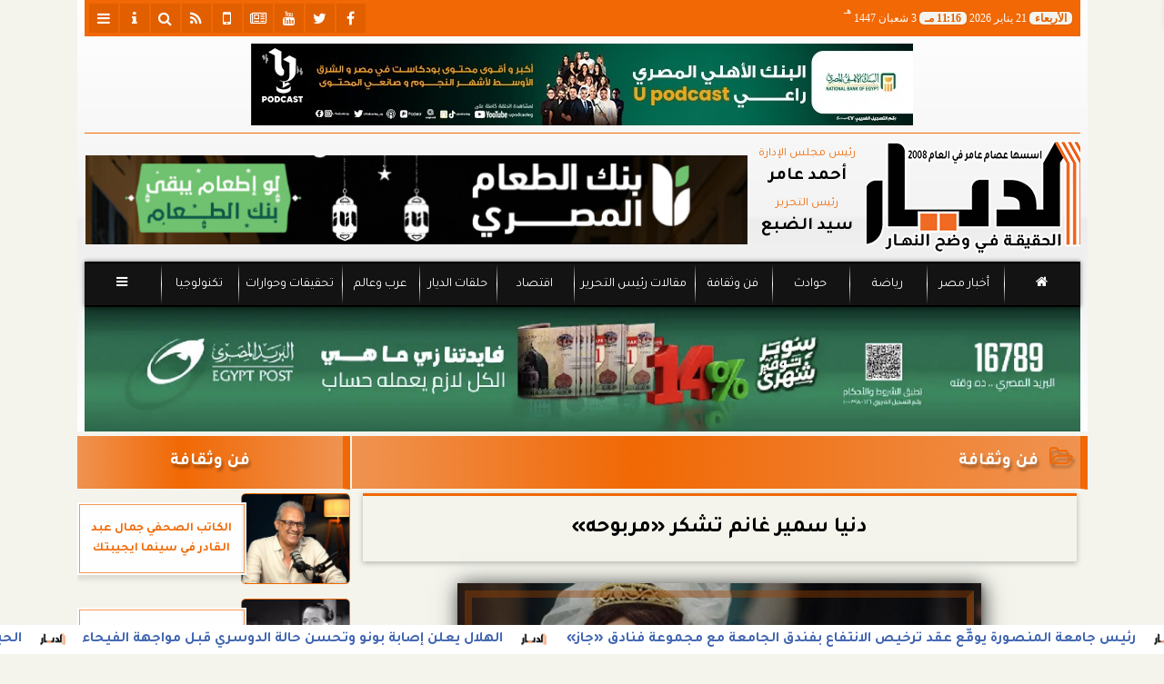

--- FILE ---
content_type: text/html; charset=UTF-8
request_url: https://www.eldyar.net/519716
body_size: 27027
content:
<!DOCTYPE html>
<html dir="rtl" lang="ar" prefix="og: http://ogp.me/ns#">
<head>
	<meta name="viewport" content="width=device-width,minimum-scale=1,initial-scale=1">
	<meta http-equiv="content-type" content="text/html; charset=UTF-8" charset="utf-8">
	<meta http-equiv="X-UA-Compatible" content="IE=edge,chrome=1">
	<meta name="robots" content="follow, index, max-snippet:-1, max-video-preview:-1, max-image-preview:large">
	<meta name="googlebot" content="follow, index, max-snippet:-1, max-video-preview:-1, max-image-preview:large">
	<title>دنيا سمير غانم تشكر «مربوحه» | فن وثقافة | جريدة الديار</title>
	<meta name="description" itemprop="description" content="وجهت الفنانة الشابة دنيا سمير غانم رسالة دعم وشكر للفنانة الصاعدة رحمه أحمد بعد نشرها فيديو للأخيرة عبر صفحتها الشخصية علي موقع التواصل الاجتماعي إنستجرام وقا…">
	<meta name="keywords" content="مربوحه-الديار-دنيا">
	<meta name="twitter:card" content="summary_large_image">
	<meta name="twitter:title" property="og:title" itemprop="name" content="دنيا سمير غانم تشكر «مربوحه» | فن وثقافة | جريدة الديار">
	<meta name="twitter:description" property="og:description" content="وجهت الفنانة الشابة دنيا سمير غانم رسالة دعم وشكر للفنانة الصاعدة رحمه أحمد بعد نشرها فيديو للأخيرة عبر صفحتها الشخصية علي موقع التواصل الاجتماعي إنستجرام وقا…">
	<meta property="og:image" name="twitter:image" itemprop="image" content="https://media.eldyar.net/img/22/04/15/519716.jpg">
	<meta property="og:image:secure_url" content="https://media.eldyar.net/img/22/04/15/519716.jpg">
	<meta property="og:image:width" content="512">
	<meta property="og:image:height" content="512">
	<meta name="twitter:image:alt" property="og:image:alt" content="مربوحه">
	<meta name="twitter:domain" content="eldyar.net">
	<meta name="twitter:site" content="@eldyarnet">
	<meta name="twitter:creator" content="@eldyarnet">
	<meta name="theme-color" content="#F16804">
	<meta property="og:type" content="article">
	<meta property="article:published_time" content="2022-04-15T12:59:14+02:00">
	<meta property="article:section" content="فن وثقافة">
	<meta property="article:tag " content="مربوحه-الديار-دنيا">
	<meta property="og:locale" content="ar_AR">
	<meta property="fb:app_id" content="1547647712301707">
	<meta property="og:url" content="https://www.eldyar.net/519716">
	<meta name="author" property="og:site_name" content="جريدة الديار">
	<meta http-equiv="Permissions-Policy" content="interest-cohort=()">
	<link rel="dns-prefetch" href="//connect.facebook.net"/>
	<link rel="shortcut icon" type="image/x-icon" href="favicon.ico"/>
	<link rel="canonical" href="https://www.eldyar.net/519716" />
	<script type="application/ld+json">
	{
	"@context": "https://schema.org",
	"@type": "WebPage",
	"name": "دنيا سمير غانم تشكر «مربوحه» | فن وثقافة | جريدة الديار",
	"description": "وجهت الفنانة الشابة دنيا سمير غانم رسالة دعم وشكر للفنانة الصاعدة رحمه أحمد بعد نشرها فيديو للأخيرة عبر صفحتها الشخصية علي موقع التواصل الاجتماعي إنستجرام وقا…",
	"publisher": {"@type":"Organization","name":"دنيا سمير غانم تشكر «مربوحه» | فن وثقافة | جريدة الديار","logo":{"@type":"ImageObject","url":"https://www.eldyar.net/ix/GfX/logo.png"}},
	"identifier": "https://www.eldyar.net/519716",
	"url": "https://www.eldyar.net/519716"
	}
	</script>
	<script type="application/ld+json">
	{
	"@context": "http://schema.org",
	"@type": "NewsArticle",
	"mainEntityOfPage": "https://www.eldyar.net/519716",
	"headline": "دنيا سمير غانم تشكر «مربوحه» | فن وثقافة | جريدة الديار",
	"datePublished": "2022-04-15 12:59:14",
	"dateModified": "2022-08-16 01:04:40",
	"description": "وجهت الفنانة الشابة دنيا سمير غانم رسالة دعم وشكر للفنانة الصاعدة رحمه أحمد بعد نشرها فيديو للأخيرة عبر صفحتها الشخصية علي موقع التواصل الاجتماعي إنستجرام وقا…",
	"author": {"@type": "Person", "name": "جريدة الديار"},
	"publisher": {"@type": "Organization", "name": "دنيا سمير غانم تشكر «مربوحه» | فن وثقافة | جريدة الديار", "logo": {"@type": "ImageObject", "url": "https://www.eldyar.net/ix/GfX/og.png", "width": 512, "height": 512}},
	"image": {"@type": "ImageObject", "url": "https://media.eldyar.net/img/22/04/15/519716.jpg", "height": 800, "width": 450}
	}
	</script>
	<script type="application/ld+json">
	{
	"@context": "https://schema.org",
	"@type": "Organization",
	"url": "https://www.eldyar.net",
	"name": "جريدة الديار",
	"logo": "https://www.eldyar.net/ix/GfX/logo.png",
	"description": "وجهت الفنانة الشابة دنيا سمير غانم رسالة دعم وشكر للفنانة الصاعدة رحمه أحمد بعد نشرها فيديو للأخيرة عبر صفحتها الشخصية علي موقع التواصل الاجتماعي إنستجرام وقا…",
	"sameAs": [
	"https://www.facebook.com/eldyarnet",
	"https://twitter.com/eldyarnet",
	"https://www.youtube.com/channel/UC6zOXV8ObPCCxJwGebrFq-A"
	]
	}
	</script>
	<script async data-ad-client="ca-pub-6861153633077930" src="https://pagead2.googlesyndication.com/pagead/js/adsbygoogle.js"></script>
	<style>
	@font-face {font-family:'Tajawal'; font-style:normal; font-weight:400; font-display:swap; src:url('/font/tajawal/Iura6YBj_oCad4k1nzSBDZxLhLFw4Q.woff') format('woff'); unicode-range:U+0600-06FF, U+200C-200E, U+2010-2011, U+204F, U+2E41, U+FB50-FDFF, U+FE80-FEFC;}@font-face {font-family:'Tajawal'; font-style:normal; font-weight:400; font-display:swap; src:url('/font/tajawal/Iura6YBj_oCad4k1nzGBDZxLhLE.woff') format('woff'); unicode-range:U+0000-00FF, U+0131, U+0152-0153, U+02BB-02BC, U+02C6, U+02DA, U+02DC, U+2000-206F, U+2074, U+20AC, U+2122, U+2191, U+2193, U+2212, U+2215, U+FEFF, U+FFFD;}@font-face {font-family:'Tajawal'; font-style:normal; font-weight:500; font-display:swap; src:url('/font/tajawal/Iurf6YBj_oCad4k1l8KiHrRpj5tK6GwN9w.woff') format('woff'); unicode-range:U+0600-06FF, U+200C-200E, U+2010-2011, U+204F, U+2E41, U+FB50-FDFF, U+FE80-FEFC;}@font-face {font-family:'Tajawal'; font-style:normal; font-weight:500; font-display:swap; src:url('/font/tajawal/Iurf6YBj_oCad4k1l8KiHrFpj5tK6Gw.woff') format('woff'); unicode-range:U+0000-00FF, U+0131, U+0152-0153, U+02BB-02BC, U+02C6, U+02DA, U+02DC, U+2000-206F, U+2074, U+20AC, U+2122, U+2191, U+2193, U+2212, U+2215, U+FEFF, U+FFFD;}@font-face {font-family:'Tajawal'; font-style:normal; font-weight:700; font-display:swap; src:url('/font/tajawal/Iurf6YBj_oCad4k1l4qkHrRpj5tK6GwN9w.woff') format('woff'); unicode-range:U+0600-06FF, U+200C-200E, U+2010-2011, U+204F, U+2E41, U+FB50-FDFF, U+FE80-FEFC;}@font-face {font-family:'Tajawal'; font-style:normal; font-weight:700; font-display:swap; src:url('/font/tajawal/Iurf6YBj_oCad4k1l4qkHrFpj5tK6Gw.woff') format('woff');unicode-range:U+0000-00FF, U+0131, U+0152-0153, U+02BB-02BC, U+02C6, U+02DA, U+02DC, U+2000-206F, U+2074, U+20AC, U+2122, U+2191, U+2193, U+2212, U+2215, U+FEFF, U+FFFD;}@font-face{font-family:'FontAwesome';src:url('/font/fa/fontawesome-webfont.eot?v=4.7.0');src:url('/font/fa/fontawesome-webfont.eot?#iefix&v=4.7.0') format('embedded-opentype'),url('/font/fa/fontawesome-webfont.woff2?v=4.7.0') format('woff2'),url('/font/fa/fontawesome-webfont.woff?v=4.7.0') format('woff'),url('/font/fa/fontawesome-webfont.ttf?v=4.7.0') format('truetype'),url('/font/fa/fontawesome-webfont.svg?v=4.7.0#fontawesomeregular') format('svg');font-weight:normal;font-style:normal; font-display:swap;}.fa{display:inline-block;font:normal normal normal 14px/1 FontAwesome;font-size:inherit;text-rendering:auto;-webkit-font-smoothing:antialiased;-moz-osx-font-smoothing:grayscale}.fa-facebook-square:before{content:'\f082'}.fa-facebook:before{content:'\f09a'}.fa-twitter-square:before{content:'\f081'}.fa-twitter:before{content:'\f099'}.fa-youtube-square:before{content:'\f166'}.fa-youtube:before{content:'\f167'}.fa-google-plus-square:before{content:'\f0d4'}.fa-google-plus:before{content:'\f0d5'}.fa-rss-square:before{content:'\f143'}.fa-rss:before{content:'\f09e'}.fa-instagram:before{content:'\f16d'}.fa-tags:before{content:'\f02c';}.fa-calendar:before{content:'\f073';}.fa-calendar-o:before{content:'\f133';}.fa-clock:before{content:'\f017';}.fa-folder-open-o:before{content:'\f115';}.fa-print:before{content:'\f02f';}.fa-edit:before{content:'\f044';}.fa-pencil:before{content:'\f040';}.fa-external-link:before{content:'\f08e';}.fa-hourglass-end:before{content:'\f253';}.fa-home:before {content:'\f015';}.fa-info-circle:before {content:'\f05a';}.fa-info:before {content:'\f129';}.fa-phone-square:before {content:'\f098';}.fa-phone:before {content:'\f095';}.fa-envelope-o:before {content:'\f003';}.fa-whatsapp:before {content:'\f232';}.fa-share-alt-square:before {content:'\f1e1';}.fa-share-alt:before {content:'\f1e0';} .fa-bars:before{content:'\f0c9';}.fa-bullhorn:before{content:'\f0a1';} .fa-search:before{content:'\f002';}.fa-map-marker:before{content:'\f041';}.fa-black-tie:before{content:'\f27e';}.fa-linkedin-square:before{content:'\f08c';}.fa-telegram:before{content:'\f2c6';}.fa-link:before{content:'\f0c1';}.fa-wikipedia-w:before{content:'\f266';}.fa-soundcloud:before{content:'\f1be';}.fa-language:before{content:'\f1ab';}.fa-spinner:before{content:'\f110';}.fa-newspaper-o:before{content:'\f1ea';}.fa-play:before{content:'\f04b';}.fa-bell-o:before{content:'\f0a2';}.fa-cog:before{content:'\f013';}.fa-key:before{content:'\f084';}.fa-plus:before {content:'\f067';}.fa-minus:before {content:'\f068';}.fa-times:before {content:'\f00d';}.fa-television:before {content:'\f26c';}.fa-volume-up:before{content:'\f028';}.fa-file-audio-o:before{content:'\f1c7';}.fa-download:before{content:'\f019';}.fa-commenting:before{content:'\f27a';}.fa-commenting-o:before{content:'\f27b';}.fa-file-pdf-o:before{content:'\f1c1';}.fa-file-text:before{content:'\f15c';}.fa-file-text-o:before{content:'\f0f6';}.fa-check-square-o:before{content:'\f046';}.fa-ban:before{content:'\f05e';}.fa-chevron-circle-up:before{content:'\f139';}.fa-chevron-circle-down:before{content:'\f13a';}.fa-chevron-circle-right:before{content:'\f138';}.fa-chevron-circle-left:before{content:'\f137';}.fa-mobile:before{content:'\f10b';}.fa-sign-in:before{content:'\f090';}.fa-sign-out:before{content:'\f08b';}.fa-refresh:before{content:'\f021';}.fa-window-close:before{content:'\f2d3';}.fa-square-o:before{content:'\f096';}.fa-clipboard:before{content:'\f0ea';}.fa-star:before{content:'\f005';}.fa-star-o:before{content:'\f006';}.fa-camera:before{content:'\f030';}.fa-video-camera:before{content:'\f03d';}.fa-list-alt:before{content:'\f022';}.fa-hashtag:before{content:'\f292';}.fa-exclamation-triangle:before{content:'\f071';}.fa-google:before{content:'\f1a0';}.fa-apple:before{content:'\f179';}.fa-tachometer:before{content:'\f0e4';}.fa-rocket:before{content:'\f135';}.fa-user-circle:before{content:'\f2bd';}.fa-user-circle-o:before{content:'\f2be';}.fa-users:before{content:'\f0c0';}.fa-android:before{content:'\f17b';}.fa-sitemap:before{content:'\f0e8';}.fa-retweet:before{content:'\f079';}.fa-2x {font-size:2em;}.fa-fw {width:1.29em; text-align:center;}.fa-file-code-o:before {content:'\f1c9';}.fa-flip-horizontal {-ms-filter:'progid:DXImageTransform.Microsoft.BasicImage(rotation=0, mirror=1)'; -webkit-transform:scale(-1, 1); -ms-transform:scale(-1, 1); transform:scale(-1, 1);}.fa-ikon{position:absolute;top:-4px;left:-4px;color:#fff;text-shadow:-1px 1px 4px #000;}.fa-stack {position:relative; display:inline-block; width:2em; height:2em; line-height:2em; font-size:1.5em; vertical-align:middle;}.fa-stack-1x,.fa-stack-2x {position:absolute; left:0; width:100%; text-align:center;}.fa-stack-1x {line-height:inherit;}.fa-stack-2x {font-size:2em;}.fa-spin {-webkit-animation:fa-spin 2s infinite linear; animation:fa-spin 2s infinite linear;} .fa-pulse {-webkit-animation:fa-spin 1s infinite steps(8); animation:fa-spin 1s infinite steps(8);} .fa-spin-hover:hover {-webkit-animation:fa-spin 1s infinite linear; animation:fa-spin 1s infinite linear;}@-webkit-keyframes fa-spin {0% {-webkit-transform:rotate(0deg); transform:rotate(0deg);} 100% { -webkit-transform:rotate(359deg); transform:rotate(359deg);}}@keyframes fa-spin {0% {-webkit-transform:rotate(0deg); transform:rotate(0deg);} 100% {-webkit-transform:rotate(359deg); transform:rotate(359deg);}}
	:root {--COLOR1:#F16804; --COLOR2:#e25f0042; --COLOR1t:#F1680455; --COLOR3:#e25f00; --font1:Tajawal; --swiper-theme-color:#F16804 !important;} ::-webkit-scrollbar {width:16px;} ::-webkit-scrollbar-track {background:#f1f1f1; -webkit-box-shadow:inset 0 0 6px rgba(0,0,0,0.3);} ::-webkit-scrollbar-thumb {background:#F16804; outline:1px solid slategrey; } ::-webkit-scrollbar-thumb:hover {background:#e25f00; border-radius:6px; }* {box-sizing:border-box; -moz-box-sizing:border-box; -webkit-box-sizing:border-box;} html, body {height:auto !important; overflow:auto !important;} html {scroll-behavior:smooth;} body {margin:0 auto; cursor:default; font-family:'Tajawal', Arial, sans-serif;} a {text-decoration:none; color:var(--COLOR1);}a:hover {color:var(--COLOR3);} ul {} img {max-width:100%; object-fit:cover;} h1, h2, h3, h4, h5, h6, select, label {margin:0; padding:0;} figcaption, figure, main {display:block;} dfn {display:none;} cite {display:none;} fieldset {border:none;} sup {vertical-align:top; position:relative; top:-0.5em;} ins {z-index:1 !important;} ins.adsbygoogle[data-ad-status="unfilled"] {display:none !important;}a, img { -moz-user-select:none; -webkit-user-select:none; -ms-user-select:none; user-select:none; -webkit-user-drag:none; user-drag:none; -webkit-touch-callout:none;} .clear {clear:both;} .overflow {overflow:hidden;} .block {display:block;} .iblock {display:block !important;} .hidden {display:none !important;} .rtl {direction:rtl;} .ltr {direction:ltr;} .text-left {text-align:left;} .text-right {text-align:right;} .text-center {text-align:center;} .relative {position:relative;} .absolute {position:absolute;} .fixed {position:fixed;} .opacity0 {opacity:0;} .opacity1 {opacity:1;} .banner {direction:ltr; margin:0 auto; text-align:center; overflow:hidden; font-size:1em; line-height:1em; width:100%; } .banner ul {list-style:none; margin:0px; padding:0px;} .banner ul li {} .banner a {display:block; line-height:0%;} .banner a img {max-width:100%; height:auto;} .banner div {margin:0 auto;} .banner iframe {width:auto;} .AnimAdsBox {margin-bottom:8px;} .AnimAdsBox .swiper-slide a img {display:block; margin:0 auto; width:300px; height:250px; overflow:hidden;} #log {display:none;} .mtop8 {margin-top:8px;} .animate {moz-transition:all 0.5s; -webkit-transition:all 0.5s; transition:all 0.5s; -webkit-transition:all 0.5s ease-in-out; -o-transition:all 0.5s ease-in-out; -ms-transition:all 0.5s ease-in-out; transition:all 0.5s ease-in-out;} .blink_me {animation:blinker 1s linear infinite;} .tshadow {text-shadow:0 0 3px #666666AA;} @keyframes blinker {0% { opacity:1; } 50% { opacity:0; } 100% { opacity:1; }} .lazyload {background-image:linear-gradient(to left, #E5E5E5 0%, #DDDDDD 20%, #E5E5E5 40%, #E5E5E5 0%); background-repeat:no-repeat; background-color:#E5E5E5; background-size:450px 700px; -webkit-animation:lazy-anim 1s infinite linear forwards; animation:lazy-anim 1s infinite linear forwards;} @-webkit-keyframes lazy-anim {from {background-position:-400px 0; } to {background-position:200px 0;}} @keyframes lazy-anim {from {background-position:-400px 0; } to { background-position:200px 0;}} #Marqs {height:32px; overflow:hidden;}.Wait3s {opacity:0; -moz-animation:Wait3s 3s; -webkit-animation:Wait3s 3s; -o-animation:Wait3s 3s; animation:Wait3s 3s; -webkit-animation-fill-mode:forwards; animation-fill-mode:forwards;}@keyframes Wait3s {70% {opacity:0;} 85% {opacity:0.5;} 100% {opacity:1;}}@-webkit-keyframes Wait3s {70% {opacity:0;} 85% {opacity:0.5;} 100% {opacity:1;}}#Go2Top {position:fixed; z-index:9999; bottom:-96px; right:4px; border:none; outline:none; background-color:var(--COLOR1); color:#FFFFFF; cursor:pointer; padding:15px; border-radius:10px; font-size:1.5em; opacity:0.75; -webkit-transition:all .5s; transition:all .5s;}#Go2Top:hover {background-color:var(--COLOR1t); color:var(--COLOR1);} .pagination {display:inline-block;}.pagination a, .pagination button {cursor:pointer; color:black; float:left; padding:8px 16px; text-decoration:none; transition:background-color .3s; border:1px solid #ddd; margin:0 4px;}.pagination a.active, .pagination button.active {background-color:var(--COLOR1); color:white; border:1px solid var(--COLOR1);}.pagination a:hover:not(.active), .pagination button:hover:not(.active) {background-color:#ddd;} .modal {position:fixed; z-index:1; left:0; width:100%; height:100%; overflow:auto; background-color:rgb(0,0,0); background-color:rgba(0,0,0,0.4); top:-100%; opacity:0; transition:top 0.5s, opacity 0.5s;} .modal.show {top:0; opacity:1; z-index:999;} .modal-default-close {color:#FFFFFF; float:left; padding:0em 0px; font-size:3em; font-weight:bold; opacity:0.75; overflow:hidden;} .modal-default-close:hover, .modal-default-close:focus {color:#000000; text-decoration:none; cursor:pointer;} .modal-header {padding:2px 16px; background-color:#F16804; color:white; font:normal 1em/2em Tajawal;} .modal-body {padding:2px 16px; font-family:'Traditional Arabic', 'Microsoft Uighur'; font-size:1.5em; line-height:2em; text-align:justify;} .modal-footer {padding:1em; background-color:#F16804; color:white; font:normal 0.75em/1em Tajawal;} .modal-footer h3 a {color:#ffffff;} .modal-footer h3 a:hover {color:#cccccc;} .modal-content {width:90%; position:relative; background-color:#fefefe; margin:5% auto; padding:0.1em; border:1px solid #888; box-shadow:0 4px 8px 0 rgba(0,0,0,0.2),0 6px 20px 0 rgba(0,0,0,0.19);} .modal-body article p {text-indent:1.0em;} .modal .modmid {width:80%;}@media only screen and (min-width:600px) { .modal .modmid {width:50%;}} header #HLvA, header #HLvB, header #HLvC, header #HLvD {overflow:hidden; clear:both;}footer #FLvA, footer #FLvB, footer #FLvC {overflow:hidden; clear:both;}footer #FLvB #FLvBR {text-align:center;}footer #FLvC {text-align:center; color:#FFFFFF;}#Hanged {position:fixed; width:100%; bottom:-130px; right:0; left:0; transition:all 1s; background:#FFFFFF; border:1px solid #E3E3E3; z-index:99999;}#Hanged #HangDiv {margin:0; padding:10px 0px 0px 0px; height:130px; position:relative;}#Hanged.HangON {bottom:0;}#Hanged .HangArrow {position:absolute; padding:1px 20px 1px 22px; border:1px solid #E3E3E3; border-width:1px 1px 0px 1px; border-radius:8px 0px 0px 0px; background-color:#fff; top:-19px; right:-1px; color:#fff; max-width:70px; float:right; box-shadow:0px -6px 15px rgb(157 157 157 / 10%);}#Hanged .HangArrow svg {width:16px; height:16px; transition:all 0.5s;}#Hanged.HangON .HangArrow svg {-webkit-transform:rotate(180deg); -moz-transform:rotate(180deg); -o-transform:rotate(180deg); -ms-transform:rotate(180deg); transform:rotate(180deg);}#Hanged .sp-top-bar {display:none !important;}table.nice {border-collapse:collapse; margin:25px 0; font-size:0.9em; font-family:sans-serif; width:100%; box-shadow:0 0 20px rgba(0, 0, 0, 0.15);}table.nice thead tr {background-color:var(--COLOR1); color:#ffffff; text-align:left;}table.nice th, table.nice td {padding:2px 5px;}table.nice tbody tr {border-bottom:1px solid #dddddd;}table.nice tbody tr:nth-of-type(even) {background-color:#f3f3f3;}table.nice tbody tr:last-of-type {border-bottom:2px solid var(--COLOR1);}table.nice tbody tr.active-row, table.nice tbody tr:hover {color:var(--COLOR1);}table.nicelog td:first-child, table.nicelog td:last-child {font-family:monospace; white-space:nowrap;}table.nicelog td:nth-child(6), table.nicelog td:nth-child(7), table.nicelog td:nth-child(8) {font-size:0.8em; max-width:225px;}table.nicelog td:last-child {font-weight:bold;}.SkyStick160 {position:absolute; top:0px; width:160px; height:600px; overflow:hidden; display:none;}.SkyStick160 ul {margin:0; padding:0; list-style:none;}.swiperP .swiper-slide {}.swiperP .swiper-slide a {position:relative;}.swiperP .swiper-slide a img {margin:0px auto 1em; width:100%; max-width:300px; height:200px; display:block; border-radius:1em; transition:all 0.5s ease-in-out;}.swiperP .swiper-slide.swiper-slide-active a img {box-shadow:0 8px 6px -6px rgba(0,0,0,0.5);}.swiperP .swiper-slide a span {display:block; margin:0 auto; max-width:290px; position:absolute; bottom:1em; right:0px; left:0px; opacity:0.9; color:#ffffff; font-size:1.25em; text-align:center; text-shadow:1px 0px 1px #000000, 0px 1px 1px #000000, -1px 0px 1px #000000, 0px -1px 1px #000000; transition:all 0.5s;}.swiperP .swiper-slide a span b {}.swiperP .swiper-button-next, .swiperP .swiper-button-prev {color:#8FC741; background:rgba(255,255,255,0.9); background-image:none !important; opacity:0; width:auto; height:auto; padding:10px 5px; font-size:2em; border:1px outset #8FC741; top:40%; transition:all 0.5s;}.swiperP .swiper-button-prev {border-right-width:0px !important; right:0px !important; border-radius:5px 0px 0px 5px;} .swiperP .swiper-button-next {border-left-width:0px !important; left:0px !important; border-radius:0px 5px 5px 0px;}.swiperP .swiper-button-next:after, .swiperP .swiper-button-prev:after {font-family:FontAwesome; color:var(--COLOR1);}.swiperP .swiper-button-prev:after {content:'\f138' !important;} .swiperP .swiper-button-next:after {content:'\f137' !important;}.swiperP:hover .swiper-button-next, .swiperP:hover .swiper-button-prev {opacity:1;}.swiper-3d .swiper-slide-shadow, .swiper-3d .swiper-slide-shadow-bottom, .swiper-3d .swiper-slide-shadow-left, .swiper-3d .swiper-slide-shadow-right, .swiper-3d .swiper-slide-shadow-top {display:none;}.swiper-rtl .swiper-button-prev, .swiper-rtl .swiper-button-next {color:rgba(255,255,255,0.5); transition:all 0.5s;}.swiper-rtl .swiper-button-prev:hover, .swiper-rtl .swiper-button-next:hover {color:rgba(255,255,255,1);}section#CRSS {}section#CRSS ul {margin:0 2em; padding:revert; list-style:arabic-indic;}section#CRSS ul li {width:100%; border-bottom:1px solid #EEEEEE;}section#CRSS ul li a {}section#CRSS ul li:hover a i, section#CRSS ul li a:hover i {color:var(--COLOR1);}section#CRSS ul li a i.fa {float:left;}.swiper.AnimAdsLB {margin:0 auto; max-width:728px; max-height:90px; overflow:hidden;}.AnimAdsLB .swiper-slide {display:flex; align-items:center; justify-content:center; font-size:1em; font-weight:bold; color:#fff; }.AnimAdsLB .swiper-button-next, .AnimAdsLB .swiper-button-prev {color:rgba(255,255,255,0.5);}.AnimAdsLB .swiper-slide a img {display:block; width:100%; max-width:728px; height:auto; max-height:90px; overflow:hidden;}.eng_branding, .eng-feed__header {display:none !important; opacity:0;}#ADMIN {position:fixed; margin:5px; top:5px; bottom:auto; right:0px; left:0px; z-index:999; text-align:center; width:min-content;}#ADMIN a {display:inline-block; position:relative; margin:3px 0px; min-width:32px; min-height:32px; padding:5px; background:rgba(255,255,255,0.9); box-shadow:inset 0 3px 6px rgba(0,0,0,0.16), 0 4px 6px rgba(0,0,0,0.45); border-radius:10px; transition:all 0.25s ease-in-out;}#ADMIN a:hover {background:rgba(255,255,255,1); box-shadow:0 3px 6px rgba(0,0,0,0.16), 0 3px 6px rgba(0,0,0,0.23), 0 0 5px #aaa inset;}#ADMIN a code {font-weight:600;}#ADMIN a .fa.faa-rotate {-webkit-transition-duration:0.8s; -moz-transition-duration:0.8s; -o-transition-duration:0.8s; transition-duration:0.8s; -webkit-transition-property:-webkit-transform; -moz-transition-property:-moz-transform; -o-transition-property:-o-transform; transition-property:transform;}#ADMIN a:hover .fa.faa-rotate {-webkit-transform:rotate(360deg); -moz-transform:rotate(360deg); -o-transform:rotate(360deg);}#ADMIN #ToolDiv {text-align:left; padding:10px; border:1px solid #CCCCCC; background-color:rgba(255,255,255,0.75); position:absolute; right:32px; z-index:9; display:none;}#StickTop {display:block; position:fixed; width:100%; height:120px; top:0; box-shadow:0px 0px 10px rgba(0,0,0,0.5); overflow:hidden; z-index:999;}#StickSpace {height:120px; overflow:hidden;}#StickTop .sp-top-bar {display:none !important;}#minifind {background:none;}#minifind form {display:flex;}#minifind input {padding:4px; font:normal 1em/1em Tajawal;}#minifind a.times, #minifind button.SearchFind {padding:4px; background:#FFFFFF; color:var(--COLOR1); border-radius:8px; border:1px solid var(--COLOR1); margin:1px; font-size:0.8em; line-height:1em; cursor:pointer;}#ioxez {margin:0 auto; max-width:fit-content; direction:rtl;}#ioxez div div {margin:0; padding:0; color:#666666; text-align:center; font:normal 12px/12px tahoma;}#ioxez div p {font-size:0.9em;}#ioxez table {border-collapse:collapse; margin:4px 0; font:normal 12px/12px tahoma; width:100%; box-shadow:0 0 20px rgba(0, 0, 0, 0.15);}#ioxez table caption {font:normal 12px/12px tahoma; font-size:0.9em; margin-bottom:0.5em;}#ioxez table thead tr { background-color:var(--COLOR1); color:#ffffff;}#ioxez table thead th {text-align:center; white-space:nowrap;}#ioxez table th, #ioxez table td {text-align:center; padding:4px 4px;}#ioxez table tbody tr { border-bottom:1px solid #dddddd;}#ioxez table tbody tr:nth-of-type(even) { background-color:#f3f3f3;}#ioxez table tbody tr:last-of-type { border-bottom:2px solid var(--COLOR1);}#ioxez table tbody tr:hover {color:var(--COLOR1);}#ioxez table tfoot {font-size:0.8em;}@media (min-width:468px) {}@media (min-width:768px) {#ADMIN {bottom:auto; top:5px;}#Go2Top {right:24px;}#Hanged, #StickTop {display:none;}}@media (min-width:992px) { header #HLvB #HLvBR {width:260px; float:right;} header #HLvB #HLvBL {width:730px; float:left;} header .AnimAdsLB {width:728px; height:90px;} footer #FLvB #FLvBR {width:260px; float:right;} footer #FLvB #FLvBL {width:730px; float:left;} #SkyStick160R {right:49.9%; margin-right:-717px;} #SkyStick160L {left:51.1%; margin-left:-733px;}}@media (min-width:1200px) {header #HLvA {max-width:1111px;}}@media (min-width:1400px) {.SkyStick160 {display:block;}}
	.SocialIcons {margin:0 auto; max-width:fit-content;}.SocialIcons ul {margin:0px; padding:0px; list-style:none; display:-webkit-box; display:-ms-flexbox; display:flex; -ms-flex-wrap:wrap; flex-wrap:wrap;}.SocialIcons ul li {display:inline-block; -webkit-box-flex:1; -ms-flex:1; flex:1;}.SocialIcons ul li a {width:32px; height:32px; display:block; margin:0 auto; color:var(--COLOR1); text-align:center; transition:all 0.5s ease;}.SocialIcons ul li a i {line-height:32px;}.SocialIcons ul li a.nd {font-size:1.25em;}.SocialIcons ul li a.gn {}.SocialIcons ul li a:hover{}.SocialIcons svg, .SocialIcons ul li a svg {width:1em; height:1em; fill:var(--COLOR1);}@media (min-width:992px) {.SocialIcons {float:left;}}.SmartDate {margin:0 auto; max-width:fit-content; font:normal 12px/32px tahoma;}.SmartDate date i {padding-left:8px;}@media (min-width:992px) {.SmartDate {float:right;}}.BodyLR, .BodyL, .BodyR {width:100%; clear:both;}.SideL {width:100%; clear:both;}.SideR {z-index:9;}.SideL .banner a {margin:0px 0px 5px 0px;}@media (min-width:768px) { .SideL {width:250px; float:left; padding:0 6px 0 0; position:relative; clear:none;} .BodyLR, .BodyL {width:calc(100% - 250px); float:right; position:relative; padding:0px; clear:none;} .SideR {width:160px; float:right; padding:0 0 0 6px; position:relative;}}@media (min-width:992px) { .BodyLR {width:calc(100% - 462px);} .BodyL {width:calc(100% - 302px);} .SideR {display:block;} .SideL {width:300px; padding:0px;}}.DDMenu::-webkit-scrollbar {width:6px; height:1px; background-color:#F5F5F5;}.DDMenu {display:block; margin:0 auto; padding:0; text-align:center; list-style:none; white-space:nowrap; will-change:transform; font-family:Tajawal; font-size:0.9em; overflow:auto;}.DDMenu li {position:relative; -webkit-box-flex:1; -ms-flex:1; flex:1;}.DDMenu li a {display:block; color:#FFFFFF; -webkit-transition:all 300ms linear 0ms !important; -khtml-transition:all 300ms linear 0ms !important; -moz-transition:all 300ms linear 0ms !important; -ms-transition:all 300ms linear 0ms !important; -o-transition:all 300ms linear 0ms !important; transition:all 300ms linear 0ms !important;}.DDMenu>li {display:inline-block; vertical-align:middle; white-space:nowrap; margin:0 5px;}.DDMenu>li>a {padding:3px 5px; font-weight:bold; line-height:48px; box-shadow:0px 0px 3px var(--COLOR3); position:relative;}.DDMenu>li>a:before {content:''; height:8px; width:0; bottom:0; left:0; right:0; margin:auto; position:absolute; background-color:var(--COLOR3); opacity:0; -webkit-transition:all 300ms linear 0ms; -khtml-transition:all 300ms linear 0ms; -moz-transition:all 300ms linear 0ms; -ms-transition:all 300ms linear 0ms; -o-transition:all 300ms linear 0ms; transition:all 300ms linear 0ms;}.DDMenu>li:hover>a:before,.DDMenu>li>a.active:before {width:100%; opacity:1; border-radius:10px;}.DDMenu .sub-menu {margin-top:40px; list-style:none; position:absolute; background-color:#fff; top:100%; right:0; min-width:280px; z-index:99; -webkit-box-shadow:0 0 40px rgba(0, 0, 0, 0.2); -khtml-box-shadow:0 0 40px rgba(0, 0, 0, 0.2); -moz-box-shadow:0 0 40px rgba(0, 0, 0, 0.2); -ms-box-shadow:0 0 40px rgba(0, 0, 0, 0.2); -o-box-shadow:0 0 40px rgba(0, 0, 0, 0.2); box-shadow:0 0 40px rgba(0, 0, 0, 0.2); -webkit-transition:all 300ms linear 0ms; -khtml-transition:all 300ms linear 0ms; -moz-transition:all 300ms linear 0ms; -ms-transition:all 300ms linear 0ms; -o-transition:all 300ms linear 0ms; transition:all 300ms linear 0ms; clip:rect(1px, 1px, 1px, 1px); padding:30px 0;}.DDMenu .sub-menu li {padding:0 30px;}.DDMenu .sub-menu li a {color:#666666; font-size:1.0em; font-weight:normal; padding:6px 0; position:relative; text-align:right;}.DDMenu .sub-menu li ul {min-width:280px;}.DDMenu .sub-menu li ul li a {font-size:1.1em;}.DDMenu .sub-menu li a:before {right:0; opacity:0; -webkit-transition:all 300ms linear 0ms; -khtml-transition:all 300ms linear 0ms; -moz-transition:all 300ms linear 0ms; -ms-transition:all 300ms linear 0ms; -o-transition:all 300ms linear 0ms; transition:all 300ms linear 0ms; content:''; width:10px; height:2px; background-color:var(--COLOR1); position:absolute; top:50%; -webkit-transform:translate(0, -50%); -khtml-transform:translate(0, -50%); -moz-transform:translate(0, -50%); -ms-transform:translate(0, -50%); -o-transform:translate(0, -50%); transform:translate(0, -50%); -webkit-border-radius:1px; -khtml-border-radius:1px; -moz-border-radius:1px; -ms-border-radius:1px; -o-border-radius:1px; border-radius:1px;}.DDMenu .sub-menu li>a:hover {padding-right:20px; color:#AA0000;}.DDMenu .sub-menu li>a:hover:before {opacity:1;}.DDMenu .sub-menu li:hover .sub-menu,.DDMenu .sub-menu li.focus .sub-menu {margin-top:-30px;}.DDMenu .sub-menu .sub-menu {top:0; right:-100%;}.DDMenu li:hover,.DDMenu li.focus {overflow:visible;}.DDMenu li:hover>.sub-menu,.DDMenu li.focus>.sub-menu {visibility:visible; opacity:1; margin-top:0; clip:inherit;}.DDMenu li:last-child {display:none; border:none;} @media (min-width:768px) {.DDMenu {font-size:1em;} } .ionim { -webkit-animation-duration:0.3s; animation-duration:0.3s; -webkit-animation-fill-mode:both; animation-fill-mode:both;}.ionimx { -webkit-animation-duration:0.5s; animation-duration:0.5s; -webkit-animation-fill-mode:both; animation-fill-mode:both;}.ionim2x { -webkit-animation-duration:0.8s; animation-duration:0.8s; -webkit-animation-fill-mode:both; animation-fill-mode:both;}.ionim3x { -webkit-animation-duration:1.5s; animation-duration:1.5s; -webkit-animation-fill-mode:both; animation-fill-mode:both;}@-webkit-keyframes io_fadeInRight { 0% { opacity:0.05; -webkit-transform:translateX(20px); transform:translateX(20px); } 100% { opacity:1; -webkit-transform:translateX(0); transform:translateX(0); }}@keyframes io_fadeInRight { 0% { opacity:0.05; -webkit-transform:translateX(20px); transform:translateX(20px); } 100% { opacity:1; -webkit-transform:translateX(0); transform:translateX(0); }}.io_fadeInRight { -webkit-animation-name:io_fadeInRight; animation-name:io_fadeInRight;}@-webkit-keyframes io_fadeInLeft {0% { opacity:0.05; -webkit-transform:translateX(-20px); transform:translateX(-20px); } 100% { opacity:1; -webkit-transform:translateX(0); transform:translateX(0); }}@keyframes io_fadeInLeft { 0% { opacity:0.05; -webkit-transform:translateX(-20px); transform:translateX(-20px); } 100% { opacity:1; -webkit-transform:translateX(0); transform:translateX(0); }}.io_fadeInLeft { -webkit-animation-name:io_fadeInLeft; animation-name:io_fadeInLeft;}@-webkit-keyframes io_fadeInDown { 0% { opacity:0.05; -webkit-transform:translateY(-15px); transform:translateY(-15px); } 100% { opacity:1; -webkit-transform:translateY(0); transform:translateY(0); }}@keyframes io_fadeInDown { 0% { opacity:0.05; -webkit-transform:translateY(-15px); transform:translateY(-15px); } 100% { opacity:1; -webkit-transform:translateY(0); transform:translateY(0); }}.io_fadeInDown { -webkit-animation-name:io_fadeInDown; animation-name:io_fadeInDown;}@-webkit-keyframes io_fadeInUp { 0% { opacity:0.05; -webkit-transform:translateY(20px); transform:translateY(20px); } 100% { opacity:1; -webkit-transform:translateY(0); transform:translateY(0); }}@keyframes io_fadeInUp { 0% { opacity:0.05; -webkit-transform:translateY(20px); transform:translateY(20px); } 100% { opacity:1; -webkit-transform:translateY(0); transform:translateY(0); }}.io_fadeInUp { -webkit-animation-name:io_fadeInUp; animation-name:io_fadeInUp;}@-webkit-keyframes io_fadeIn { 0% { opacity:0; } 100% { opacity:1; }}@keyframes io_fadeIn { 0% { opacity:0; } 100% { opacity:1; }}.io_fadeIn { -webkit-animation-name:io_fadeIn; animation-name:io_fadeIn;}@-webkit-keyframes io_fadeOut_to_1 { 0% { opacity:1; } 100% { opacity:0.1; }}@keyframes io_fadeOut_to_1 { 0% { opacity:1; } 100% { opacity:0.1; }}.io_fadeOut_to_1 { -webkit-animation-name:io_fadeOut_to_1; animation-name:io_fadeOut_to_1;}@-webkit-keyframes io_fadeOutRight { 0% { opacity:1; -webkit-transform:translateX(0); transform:translateX(0); } 100% { opacity:0; -webkit-transform:translateX(20px); transform:translateX(20px); }}@keyframes io_fadeOutRight { 0% { opacity:1; -webkit-transform:translateX(0); transform:translateX(0); } 100% { opacity:0; -webkit-transform:translateX(20px); transform:translateX(20px); }}.io_fadeOutRight { -webkit-animation-name:io_fadeOutRight; animation-name:io_fadeOutRight;}@-webkit-keyframes io_fadeOutLeft { 0% { opacity:1; -webkit-transform:translateX(0); transform:translateX(0); } 100% { opacity:0; -webkit-transform:translateX(-20px); transform:translateX(-20px); }}@keyframes io_fadeOutLeft { 0% { opacity:1; -webkit-transform:translateX(0); transform:translateX(0); } 100% { opacity:0; -webkit-transform:translateX(-20px); transform:translateX(-20px); }}.io_fadeOutLeft { -webkit-animation-name:io_fadeOutLeft; animation-name:io_fadeOutLeft;}.WList {overflow:hidden;}.WList div {margin:0px; padding:10px 0; border-bottom:1px solid #dcdcdc; width:50%; float:right; overflow:hidden; max-height:222px;}.WList div a {display:block; text-align:center; color:var(--COLOR1); overflow:hidden; transition:all 0.5s ease-in-out;}.WList div a:hover {background:#EAEAEA; color:var(--COLOR3); }.WList div a img {margin:0 auto; width:150px; height:100px; object-fit:cover; border:1px solid transparent; transition:all 0.5s ease-in-out;}.WList div a:hover img {-webkit-filter:brightness(1.1); filter:brightness(1.1); border-color:var(--COLOR1);}.WList div a span {display:table; padding:0 10px; height:100px; line-height:1.5em;}.WList div a span>b {display:table-cell; vertical-align:middle;}.WList div a span date {display:block; font-size:0.6em;}.WList div a span date i {font-style:normal;}.WList div a span date strong {font-weight:400; padding:0px 0.5em;}.WList div a span date strong.yom {background:var(--COLOR1); color:#FFFFFF;}.WList div a span date strong.ams {background:#DDDDDD; color:var(--COLOR1);}@media (min-width:768px) {.WList div {max-height:fit-content;}.WList div a {text-align:right;}.WList div a img {float:right; margin:0 5px;}.WList div a span>b {line-height:2em;}.WList div a span date {font-size:0.75em;}}.vpagyhide{display:none}@media print{.vpagyhide{display:block !important;}}#VPagn {opacity:0.25; transition:all 0.5s ease-in-out;} #VPagn:hover {opacity:1;}.VPagn {direction:rtl; display:block; margin:5px auto; width:fit-content; overflow:hidden;}.VPagn a {color:#000000; background-color:#ffffff; float:right; padding:8px 16px; text-decoration:none; border:1px solid #ddd;}#VPagn a {padding:2px 8px; }.VPagn a.selected {color:#FFFFFF; background:var(--COLOR1);}.VPagn a:hover, .VPagn a:hover.selected {color:var(--COLOR3); background-color:#EAEAEA;}.VPagn .flatview a:hover, .VPagn .flatview a.selected {color:#FFFFFF; background:var(--COLOR1);}.VPagn .flatview a:hover.selected {color:#FFFFFF; background:var(--COLOR3);}.VPagn a.active {background-color:var(--COLOR1); color:white; border:1px solid var(--COLOR1);}.VPagn a.disabled, .VPagn a:hover.disabled {color:#939393; border:1px solid #CCCCCC; cursor:not-allowed;}.VPagn a:hover:not(.active) {background-color:#ddd;}.VPagn a:first-child {border:0px 5px 5px 0px;}.VPagn a:last-child {border:5px 0px 0px 5px;}.VPagn a.imglinks {border:0; padding:0;}.VPagn a.imglinks img {vertical-align:bottom; border:0;}.VPagn a.imglinks a:hover {background:none;}.VPagn select {margin:0 8px;} .GStyle {} .GStyle h2, .GStyle h3 {margin:9px 0px; position:relative;} .SideL .GStyle h2, .SideL .GStyle h3 {text-align:center;} .GStyle h2:before, .GStyle h3:before {content:''; width:100%; height:2px; bottom:45%; position:absolute; right:0; background:var(--COLOR1);} .GStyle h2 a, .GStyle h3 a {display:inline-block; position:relative; font-size:0.8em; padding:3px 6px; border:1px solid var(--COLOR1); border-radius:1em; transition:all 0.3s; background-size:100% 200%; background-image:linear-gradient(to top, var(--COLOR1) 50%, #ffffff 50%);} .GStyle h2 a:hover, .GStyle:hover h2 a, .GStyle h3 a:hover, .GStyle:hover h3 a {color:#ffffff; background-position:0 100%;} .GStyle.GStyleD h2 a, .GStyle.GStyleD h3 a {color:#FFFFFF; background-image:linear-gradient(to top, #FFFFFF 50%, var(--COLOR1) 50%);} .GStyle.GStyleD h2 a:hover, .GStyle.GStyleD:hover h2 a, .GStyle.GStyleD h3 a:hover, .GStyle.GStyleD:hover h3 a {color:var(--COLOR1);} .BodyL .GStyle h2 a {margin-right:16px;} .GStyle section {} .GStyle section ul {margin:0px; padding:0px; list-style:none; overflow:hidden;} .GStyle section ul li {margin:0 auto; max-width:450px;} .GStyle section ul li a img {display:block; margin:0 auto; width:98%; height:185px; border:1px solid transparent; border-radius:5px; transition:all 0.25s ease-in-out;} .GStyle section ul li a:hover img {-webkit-filter:brightness(1.1); filter:brightness(1.1);} .GStyle section ul li:hover a img {border-color:#F16804AA;} .GStyle section ul li a span {display:block; position:relative; width:92%; height:80px; padding:10px; margin:-60px 5% 10px 0px; font:normal 0.85em/1.65em 'Tajawal', Arial, sans-serif; text-align:center; box-shadow:0 5px 5px rgba(0, 0, 0, 10%); background:rgba(255,255,255,0.95); outline:1px solid #F16804AA; outline-offset:-3px; transition:all 0.25s ease-in-out; overflow:hidden;} .GStyle section ul li a span b {position:absolute; right:0px; top:50%; padding:0px 5px; -ms-transform:translateY(-50%); transform:translateY(-50%); width:100%;} .GStyle section ul li a:hover span {color:var(--COLOR1); outline-offset:-6px; outline-width:2px; -moz-box-shadow:0 5px 5px rgba(0, 0, 0, 10%), inset 0 0 10px #000000AA; -webkit-box-shadow:0 5px 5px rgba(0, 0, 0, 10%), inset 0 0 10px #000000AA; box-shadow:0 5px 5px rgba(0, 0, 0, 10%), inset 0 0 10px #000000AA;} .GStyle section ul li a time {position:relative; bottom:65px; font:normal 12px/16px tahoma; background:#FFFFFF; border-radius:2px; padding:2px 4px; box-shadow:inset 0 0 2px #00000055; right:84%;} .GStyle section ul li a dfn {display:block; position:relative; bottom:170px; text-align:left; z-index:9999; padding-left:10px; font:bold 0.75em/2em Tajawal; width:fit-content;} .GStyle section ul li a dfn:after {content:''; background:rgba(255,255,255,0.75); height:30px; transform:skewY(-5deg); position:absolute; left:0; z-index:-1; display:inline-block; width:-webkit-fill-available;} .GStyle section ul li a dfn img {max-height:32px; max-width:80px; transform:skewY(-5deg); background:rgba(255,255,255,0.5); opacity:0.85; border:1px solid #ffffff33; box-shadow:-1px 1px 1px #00000050; moz-transition:all 0.5s;} .GStyle section ul li a:hover dfn img {opacity:1; background:#ffffff;} .GStyle.GStyleA section ul li:nth-last-child(-n+2) {width:49.9%; float:right;} .GStyle.GStyleB section ul li:nth-child(n+2) {width:49.9%; float:right;} .GStyle.GStyleD section ul li a span {color:#FFFFFF; background:var(--COLOR1);} .GStyle.GStyleD section ul li a:hover span {-moz-box-shadow:inset 0 0 10px #00000066; -webkit-box-shadow:inset 0 0 10px #00000066; box-shadow:inset 0 0 10px #00000066;} .GStyle.GStyle5 section ul li:nth-child(n+2) {width:49.9%; float:right;} .GStyle.GStyleHf section ul li {width:49.9%; float:right;} .GStyle.GStyleT section ul li {width:100%; height:116px; overflow:hidden; clear:both;} .BodyL .GStyle.GStyleT section ul li {width:80%; clear:none;} .GStyle.GStyleT section ul li a {display:block;} .GStyle.GStyleT section ul li a img {width:40%; float:right; height:100px;} .GStyle.GStyleT section ul li a dfn {bottom:40px; font-weight:normal;} .GStyle.GStyleT section ul li a span {width:62%; float:left; margin:-90px 0px 10px 0px;} .GStyle.GStyleT section ul li a span b {padding:0 2px;} article .GStyle h3 label {cursor:pointer; position:inherit; background:transparent;} article .GStyle h3 a {margin-right:0px;} .GStyle.GStyle2 section ul li {width:49.5%; float:right;} .GStyle.GStyle2 section ul li a img {height:220px;} .GStyle.GStyle2 section ul li a span {height:70px;} .GStyle.GStyle2 section ul li a span b {font-size:0.9em; line-height:1.25em;} @media (min-width:768px) { .BodyL .GStyle section ul li {width:33%; float:right;} .homeR .GStyle section ul li {width:33%; float:left;}// .Body .GStyle.GStyleA section ul li:first-child {width:49%;} .GStyle section ul li {max-width:none;} .GStyle.GStyleA section ul li:first-child {width:66%; float:right;} .GStyle.GStyleA section ul li:first-child a img {height:360px;} .GStyle.GStyleA section ul li:first-child a span {position:relative; height:120px; padding:10px; font-size:1em; line-height:35px;} .GStyle.GStyleA section ul li:first-child a span b {display:block; position:absolute; top:50%; -ms-transform:translateY(-50%); transform:translateY(-50%); width:100%;} .GStyle.GStyleA section ul li:nth-last-child(-n+2) {width:33%;} .GStyle.GStyleB section ul li {} .GStyle.GStyleB section ul li:first-child, .GStyle.GStyleB section ul li:nth-child(2) {width:50%; float:right;} .GStyle.GStyleB section ul li:first-child a img, .GStyle.GStyleB section ul li:nth-child(2) a img {height:215px;} .GStyle.GStyleB section ul li:nth-child(n+3) {width:33%;} .GStyle.GStyle2 section ul li a img {height:120px;} .GStyle.GStyle5 section ul li:first-child {width:49.5%;} .GStyle.GStyle5 section ul li, .GStyle.GStyle5 section ul li:nth-child(n+2) {width:24.9%;} .GStyle.GStyleHf {width:49.9%; float:right; padding:5px;} .BodyL .GStyle.GStyleT section ul li {width:49.9%;} } @media (min-width:768px) {} @media (min-width:992px) { } @media (min-width:1092px) {} @media (min-width:1500px) {}
	article h1.title {font:bold 1.5em/2em Tajawal, Traditional Arabic; margin:0.1em 0.5em 1em; padding:0.5em 0.25em; text-align:center; border-top:3px solid var(--COLOR1); box-shadow:0px 2px 6px rgba(0,0,0,0.25); clear:both;}article h2.title {font:bold 1.0em/2em Tajawal, Traditional Arabic; margin:0.1em 0.5em; padding:0.25em 0.25em; text-align:right; border-top:1px solid var(--COLOR1); box-shadow:0px 1px 3px rgba(0,0,0,0.25);}article h1.title b {font-size:0.8em; line-height:2em; padding:4px 8px; background:var(--COLOR1); color:#FFFFFF; margin-left:4px; border-radius:8px; box-shadow:0px 0px 1px rgba(0,0,0,0.75);}article h2, article h3, article h4 {color:var(--COLOR1);}article .artinfo {margin:0px 8px 8px 8px; background:#ffffff; border:3px solid var(--COLOR1); border-width:3px 0px 0px 0px; border-radius:3px; box-shadow:0px 2px 6px rgb(0 0 0 / 25%); overflow:hidden;}article div.artinfo {width:fit-content; margin:8px; padding:8px;}article span.artinfo {display:inline-block; margin:8px 4px 0px 4px; padding:4px 8px;}article .artinfo address {display:inline-block; padding:0px 16px;}article .artinfo time {display:inline-block; padding:0px 16px; font-size:0.9em;}article .artinfo address bdi {font-style:normal;}article .artinfo address bdi a {color:var(--COLOR1);}article .artinfo address bdi:before {font-family:'FontAwesome'; content:'\f2be'; display:inline-block; padding:0px 8px; vertical-align:middle; font-weight:400; color:var(--COLOR1);}article .artinfo address[rel*='author'] bdi:before {content:'\f2be';}article .artinfo address[rel*='camera'] bdi:before {content:'\f030';}article .artinfo address[rel*='city'] bdi:before {content:'\f041';}article .artinfo time:before {font-family:'FontAwesome'; content:'\f133'; display:inline-block; padding:0px 8px; vertical-align:middle; font-weight:400; color:var(--COLOR1);}article .artinfo b.cat {width:max-content; float:right; padding:0px 8px 0px 0px; font-size:0.9em;}article figure {margin:0 auto; position:relative; text-align:center;}article figure img {filter:brightness(100%); box-shadow:2px 2px 5px rgb(0 0 0 / 20%), 2px 2px 17px rgb(0 0 0 / 35%), 2px 2px 25px rgb(0 0 0 / 50%); outline:8px solid #F1680466; outline-offset:-16px; transition:all 0.25s ease-in-out;}article figure figcaption {position:absolute; bottom:24px; right:0px; left:0px; width:fit-content; margin:0 auto; color:#ffffff; background-color:#F16804CC; padding:4px 8px; text-shadow:1px 1px 1px rgba(0, 0, 0, 0.5); box-shadow:0px 2px 6px rgba(0, 0, 0, 0.25);}article figure:hover img {filter:brightness(105%);}article .article {margin:0 8px; padding:0em 0.25em; font-size:1.0em; line-height:1.5em; text-align:justify;}article .article p {margin:1em 0.5em; padding:0.25em;}article .article p iframe {max-width:100%;}article .article p img {height:unset !important;}article .article p a {color:var(--COLOR1);}article .article p a:hover {text-decoration:underline;}article h2, article h3 {line-height:2em;}article h3.info time {float:left; font:normal 12px/16px tahoma;}article .iframe {margin:0.5em auto; width:98%; background:#000000; text-align:center; max-width:98%; line-height:0px; border-radius:16px; box-shadow:0px 0px 5px rgba(0,0,0,0.5);}article .iframe iframe {width:100%; margin:0 auto; text-align:center;}article .iframe iframe,youtube {display:block; width:100%; height:50vh;}article .iframe>div {margin:0 auto;}article .keywords {}article .keywords ul {list-style-type:none; margin:0; padding:0; overflow:hidden;}article .keywords ul li {float:right;}article .keywords ul li a {display:inline-block; margin:2px 4px; padding:2px 4px; background:#ffffff; border-top:3px solid var(--COLOR1); border-radius:3px; box-shadow:0 1px 1px #999999, inset 0 1px 0 #fbfbfb;}article .keywords ul li a i {color:#999999;}ul.keys {margin:0; padding:0; list-style:none;}ul.keys li {}ul.keys li a {}ul.keys li a b {color:#333333; border:1px solid #333333; padding:0.25em; font-size:0.75em; border-radius:1em; transition:all 0.5s ease-in-out;}ul.keys li a:hover b {color:var(--COLOR1);}article.articled {opacity:0.5; background:rgba(0,0,0,0.5);}article.articlez {opacity:0; position:relative; left:-1000%;}body.plugin {text-align:center;}article .photoalbum {margin:0 2em; text-align:center;}article .photoalbum img {max-width:100%;}article .ShareBar {direction:ltr; margin:16px 0px 8px;}article .ShareBar ol {list-style-type:none; margin:0; padding:0; width:100%; display:table; table-layout:fixed; font-size:1.5em;}article .ShareBar > ol > li {display:table-cell; text-align:center;}article .ShareBar > ol > li > a {display:block; color:#ffffff; background:#EEEEEE; text-align:center; padding:8px 0px; border:1px solid #ffffff; border-width:0px 1px;}article .ShareBar > ol > li > a:hover {opacity:0.5;}article .ShareBar > ol > li > a.fb {background-color:#3b5999;}article .ShareBar > ol > li > a.tw {background-color:#00aced;}article .ShareBar > ol > li > a.gp {background-color:#d34836;}article .ShareBar > ol > li > a.em {background-color:#eeeeee;}article .ShareBar > ol > li > a.wt {background-color:#57c93e;}article .ShareBar > ol > li > a.pn {background-color:#cb2027;}article .ShareBar > ol > li > a.pr {background-color:#666666;}article .ShareBar > ol > li > a.tl {background-color:#229ED9;}article #AdsT8.fixed {position:fixed; z-index:999999; bottom:0px; width:100%; background:#ffffff;}#Tadv_inArticle {}#Tadv_inArticle ul {list-style:none; margin:0; padding:0;}#Tadv_inArticle ul li {width:49.5%; float:right;}#Tadv_inArticle ul li a img {max-width:100%;}.eng_ww_title {display:none;}// .eng_branding {display:none;}@media (min-width:768px) {article .iframe iframe,youtube {height:60vh;}}
	body {background:#F4F4ED;}header, footer, header #HLvA, nav#msidemenu {background:#ffffff; background:-moz-linear-gradient(top,#ffffff 0%, #f3f3f3 50%, #ededed 51%, #ffffff 100%); background:-webkit-linear-gradient(top,#ffffff 0%,#f3f3f3 50%,#ededed 51%,#ffffff 100%); background:linear-gradient(to bottom,#ffffff 0%,#f3f3f3 50%,#ededed 51%,#ffffff 100%); filter:progid:DXImageTransform.Microsoft.gradient( startColorstr='#ffffff', endColorstr='#ffffff',GradientType=0 );}header {margin-bottom:4px;}header #HLvA {margin:0px 16px 8px 16px; padding:4px; background:var(--COLOR1);}header #HLvA #HLvAR date {padding:0px 5px; font-family:Tajawal; color:#FFFFFF; font:normal 12px/16px tahoma;} header #HLvA #HLvAR date i {display:none; color:#EEEEEE;}header #HLvA #HLvAR date b {font-weight:bold; background:#F4F4ED; color:var(--COLOR3); border-radius:5px; padding:0px 6px; box-shadow:0px 0px 1px rgb(0 0 0 / 50%);}header #HLvA #HLvAR date sup {vertical-align:top; position:relative; top:0em;}header #HLvA #HLvAM {text-align:center;}header #HLvB {border-top:1px solid var(--COLOR1);}header #HLvB #HLvBR {text-align:center;}header #HLvB #HLvBL .CEOs {display:block; width:49.9%; float:right; text-align:center;}header #HLvB #HLvBL .CEOs i, header #HLvB #HLvBL .CEOs b {display:block; white-space:nowrap; padding:0 8px; text-align:center;}header #HLvB #HLvBL .CEOs i {font-style:normal; font-size:0.9em; line-height:20px; color:var(--COLOR1);}header #HLvB #HLvBL .CEOs b {color:#000000; line-height:30px; font-size:1.35em;}header #HLvC {z-index:999; position:relative; background:#131313; border:1px solid #000000; border-width:2px 0px; padding:2px 0px; box-shadow:0px 0px 5px rgb(0 0 0 / 50%);}header #HLvC:hover {border-color:##131313; background:#000000;}header #HLvD {position:fixed; width:100%; bottom:0px; left:0px; right:0px; z-index:99; background:#FFFFFF;}header .marqueed a {direction:rtl; display:inline-block; margin:0px 5px; padding:0px 48px 0px 8px; font:bold 1em/2em 'Tajawal'; color:#4267b2; text-align:right; text-shadow:1px 1px 1px #FFF, -1px -1px 1px #FFF, -1px 1px 1px #FFF, 1px -1px 1px #FFF; background:transparent url('/ix/GfX/icn.png') no-repeat center right; background-size:28px 28px;}header .marqueed a:hover {color:var(--COLOR1);}.bannerLeader {max-width:728px; margin:0px auto; padding:0px;}.banner a img {margin:0px 0px; outline:1px solid transparent; transition:all 0.5s;}.banner a:hover img {outline:2px solid white; outline-offset:-6px;}.DivWX {margin:0 auto; max-width:1111px;}.SocialIcons ul li a {margin:0 1px; color:#FFFFFF; background:var(--COLOR3);}.SocialIcons ul li a:hover {color:var(--COLOR1); background:#FFFFFF;}.DDMenu {display:flex; font-family:Tajawal, FontAwesome;}footer .DDMenu {display:block;}footer #FLvC {padding:8px;}.DDMenu li {margin:0px 1px; padding:2px 2px 2px 2px; text-align:center; font-weight:bold; border-width:0px 0px 0px 1px; border-style:solid; border-image:linear-gradient(to bottom, rgba(255,255,255, 0), rgba(255,255,255, 1), rgba(255,255,255, 0) ) 1 100%;}.DDMenu li.xs a {font-weight:normal;}.DDMenu li.ftc a {background:#294986; color:#FFFFFF;}.DDMenu>li>a {line-height:32px; font-weight:normal; font-size:0.9em; box-shadow:none;}.DDMenu>li>a:before {height:4px; background:#FFFFFF;}article div.artinfo {background:none; font-weight:bold; border-width:0px 3px 0px 0px;}article .ShareBar > ol > li {display:inline-block; width:48px; border-radius:50%; margin-right:6px;}article .ShareBar > ol > li > a {border-radius:50%;}footer .DDMenu>li:hover>a:before {background:var(--COLOR1);}footer .DDMenu>li.ftc:hover>a:before {background:#FFFFFF;}main {overflow:hidden;}.GStyle h2 a, .GStyle h3 a {background:none; border:none; color:#FFFFFF;}.GStyle.GStyleD h2 a, .GStyle.GStyleD h3 a {color:#000000;}.GStyle h2:before, .GStyle h3:before {content:none;}.GStyle section ul li a img {border-color:var(--COLOR1);}.WList div a span>b {line-height:2em;}footer {margin:16px auto 32px; padding-top:16px; color:#FFFFFF; background:#365899; border-top:3px solid #CCCCCC;}footer .DDMenu {white-space:normal;}footer .DDMenu li {border:none;}footer .DDMenu li a {color:#FFFFFF; min-width:150px; font-size:1em; line-height:1.5em; box-shadow:0px 0px 5px rgba(0,0,0,0.1);}#FLAs {margin:10px auto; clear:both; overflow:hidden;}#FLAs #FLA {margin:0px auto; text-align:center; position:relative; width:100%; max-width:840px; height:100%; max-height:510px; clear:both; overflow:hidden;}#FLAs #FLA .SWFLA {width:100%; max-height:400px;}#FLAs #FLA .SWTOC {width:100%; height:100px; background:rgba(0,0,0,0.1); box-sizing:border-box; margin-top:10px; padding:0px;}#FLAs #FLA .swiper {width:100%; height:100%; margin-left:auto; margin-right:auto;}#FLA .swiper-slide {text-align:center; display:-webkit-box; display:-ms-flexbox; display:-webkit-flex; display:flex; -webkit-box-pack:center; -ms-flex-pack:center; -webkit-justify-content:center; justify-content:center; -webkit-box-align:center; -ms-flex-align:center; -webkit-align-items:center; align-items:center; background-size:cover; background-position:center;}#FLA .SWFLA .swiper-slide a {display:block; position:relative; width:100%;}#FLA .SWFLA .swiper-slide a img {display:block; width:100%; height:100%; max-width:100%; object-fit:cover; transition:all .35s ease-out;}#FLA .SWFLA .swiper-slide a:hover img {-webkit-filter:brightness(1.1); filter:brightness(1.1); -webkit-transform:scale(1.1); transform:scale(1.1);}#FLA .SWFLA .swiper-slide a span {position:absolute; display:block; bottom:0px; font-size:1.0em; line-height:1.5em; width:100%; padding:10px 5px 20px; color:#FFFFFF; -wekkit-transition:all 0.5s; transition:all 0.5s;}#FLA .SWFLA .swiper-slide a span {background:-moz-linear-gradient(top, rgba(255,255,255,0) 0%, rgba(0,0,0,1) 100%); background:-webkit-linear-gradient(top, rgba(255,255,255,0) 0%,rgba(0,0,0,1) 100%); background:linear-gradient(to bottom, rgba(255,255,255,0) 0%,rgba(0,0,0,1) 100%); filter:progid:DXImageTransform.Microsoft.gradient( startColorstr='#00ffffff', endColorstr='#000000',GradientType=0 ); text-shadow:1px 1px 1px rgb(0 0 0 / 50%), -1px 1px 1px rgb(0 0 0 / 50%), 1px -1px 1px rgb(0 0 0 / 50%), -1px -1px 1px rgb(0 0 0 / 50%);}#FLA .SWFLA .swiper-slide a:hover span {padding-bottom:30px;}#FLA .SWTOC .swiper-slide {height:100px; width:160px; opacity:0.75;}#FLA .SWTOC .swiper-slide a img {margin-top:6px; height:88px; width:160px; max-width:100%; outline:1px solid transparent; transition:all .35s ease-out;}#FLA .SWTOC .swiper-slide a:hover img {outline:2px solid white; outline-offset:-6px;}#FLA .SWTOC .swiper-slide a span b {display:block; margin:0 auto; width:160px; text-overflow:ellipsis; max-width:160px; white-space:nowrap; overflow:hidden; font:normal 12px/16px tahoma; color:#FFFFFF; position:absolute; left:0; right:0; bottom:5px; z-index:99; padding:2px 6px; text-shadow:1px 1px 1px #000000; transition:all .35s ease-out;}#FLA .SWTOC .swiper-slide a:hover span b {padding-bottom:8px;}#FLA .SWTOC .swiper-slide-thumb-active {opacity:1;}#FLA .swiper-button-next, #FLA .swiper-button-prev {top:50%; background:var(--COLOR1); color:#F4F4ED; border-radius:50%; width:64px; height:64px; transform:scale(0.5); -wekkit-transition:all 0.5s; transition:all 0.5s;}#FLA .swiper-button-next:hover, #FLA .swiper-button-prev:hover {background:#F4F4ED; color:var(--COLOR1);}#FLA .SWTOC .swiper-button-next, #FLA .SWTOC .swiper-button-prev {top:60%; width:32px; height:32px;}.swiperTV {direction:ltr; width:100%; padding-top:20px !important; padding-bottom:40px !important;}.swiperTV .swiper-slide {background-position:center; background-size:cover; width:300px; height:300px; }.swiperTV .swiper-slide img {display:block; width:100%;}.swiperTV .swiper-wrapper .swiper-slide a {position:relative;}.swiperTV .swiper-wrapper .swiper-slide a span {position:fixed; bottom:0px; text-align:center; color:#ffffff; background:-moz-linear-gradient(top, rgba(255,255,255,0) 0%, rgba(0,0,0,1) 100%); background:-webkit-linear-gradient(top, rgba(255,255,255,0) 0%,rgba(0,0,0,1) 100%); background:linear-gradient(to bottom, rgba(255,255,255,0) 0%,rgba(0,0,0,1) 100%); filter:progid:DXImageTransform.Microsoft.gradient( startColorstr='#00ffffff', endColorstr='#000000',GradientType=0 ); text-shadow:1px 1px 1px rgb(0 0 0 / 50%), -1px 1px 1px rgb(0 0 0 / 50%), 1px -1px 1px rgb(0 0 0 / 50%), -1px -1px 1px rgb(0 0 0 / 50%);}.swiperTV .swiper-button-next, .swiperTV .swiper-button-prev {color:var(--COLOR1); background:#ffffffbb; border-radius:10px; transform:scale(0.5); padding:25px; transition:all 0.5s;}.swiperTV:hover .swiper-button-next, .swiperTV:hover .swiper-button-prev {background:#ffffffff;}.swiperTV .swiper-pagination-bullet-active {background:var(--COLOR1);}.GStyle h2, .GStyle h3 {margin:4px 0px; padding:8px; border-right:8px solid #F16804; border-bottom:1px solid #F5F8F8; line-height:1.5em; font-size:1.5em; overflow:hidden; text-shadow:2px 4px 3px rgb(0 0 0 / 30%); -wekkit-transition:all 0.5s; transition:all 0.5s; background:#ef9351; background:-moz-linear-gradient(left, #ef9351 0%, #f16804 39%, #ef9351 100%); background:-webkit-linear-gradient(left, #ef9351 0%,#f16804 39%,#ef9351 100%); background:linear-gradient(to right, #ef9351 0%,#f16804 39%,#ef9351 100%); filter:progid:DXImageTransform.Microsoft.gradient( startColorstr='#ef9351', endColorstr='#ef9351',GradientType=1 );}.GStyle.GStyleC h2, .GStyle.GStyleC h3 {border-right-color:#365899; background:#294986; background:-moz-linear-gradient(left,#294986 0%, #365899 39%, #294986 100%); background:-webkit-linear-gradient(left,#294986 0%,#365899 39%,#294986 100%); background:linear-gradient(to right,#294986 0%,#365899 39%,#294986 100%); filter:progid:DXImageTransform.Microsoft.gradient( startColorstr='#294986', endColorstr='#294986',GradientType=1 );}.GStyle.GStyleC h2:before, .GStyle.GStyleC h3:before {background:#294986;}.GStyle:hover h2, .GStyle:hover h3 {background:var(--COLOR3);}.GStyle:hover h2 a, .GStyle:hover h3 a {padding-right:48px; color:var(--COLOR1); background:#FFFFFF url(ix/GfX/icn.png) no-repeat 90% 10px; background-size:24px 24px;}.VPagn a.selected {background:#fefefe; background:-moz-linear-gradient(top,#fefefe 0%, #d1d1d1 49%, #dbdbdb 50%, #e2e2e2 100%); background:-webkit-linear-gradient(top,#fefefe 0%,#d1d1d1 49%,#dbdbdb 50%,#e2e2e2 100%); background:linear-gradient(to bottom,#fefefe 0%,#d1d1d1 49%,#dbdbdb 50%,#e2e2e2 100%); filter:progid:DXImageTransform.Microsoft.gradient( startColorstr='#fefefe', endColorstr='#e2e2e2',GradientType=0 );}article figure {width:fit-content;}article figure img {width:90%; outline-style:inset;}article figure figcaption {margin:0 auto; box-shadow:none; background-color:var(--COLOR1); bottom:23px; border-radius:16px 16px 0 0; border:1px solid var(--COLOR3);}article .photoalbum img {box-shadow:2px 2px 5px rgb(0 0 0 / 20%), 2px 2px 17px rgb(0 0 0 / 35%), 2px 2px 25px rgb(0 0 0 / 50%); outline:8px solid var(--COLOR2); outline-offset:-16px; transition:all 0.25s ease-in-out;}#Newspaper .banner a img {max-height:400px; margin:5px 5px 20px 5px; padding:5px; -webkit-transition:all .2s; transition:all .2s; -webkit-box-shadow:0 28px 16px -26px rgb(0 0 0); -moz-box-shadow:0 28px 16px -26px rgba(0, 0, 0); box-shadow:0 28px 16px -26px rgb(0 0 0);}#Tadv_inArticle ul li {margin:5px auto; width:100%; float:none;}.SkyStick160 {top:150px;}@media (min-width:468px) {}@media (min-width:768px) {header {padding:0 8px; margin-bottom:16px;}header #HLvA {margin:0 auto 8px auto;}header #HLvB {margin-top:8px; padding-top:8px;}header #HLvB #HLvBL .CEOs {padding-top:20px;}header #HLvB #HLvBL .CEOs i, header #HLvB #HLvBL .CEOs b {display:inline-block;}#FLA .swiper.SWFLA {height:400px;}#FLA .SWFLA .swiper-slide a img {height:400px; max-height:400px;}#FLA .SWFLA .swiper-slide a span {font-size:2em; line-height:2em;}.homeR {float:right; width:calc(100% - 316px);}.homeL {float:left; width:300px;}.homeR .Zrow .Zrow23 {width:100%; float:right;}.homeL .Zrow .Zrow13 {width:100%; float:right;}.homeL .GStyle.GStyle2 section ul li a span {margin:-5px auto 5px auto;}.homeL .GStyle.GStyle2 section ul li a span b {line-height:1.5em;}}@media (min-width:992px) {header #HLvB #HLvBR {width:calc(100% - 730px);}header #HLvB #HLvBL {width:730px;}header #HLvB #HLvBL #HLvBLs {display:block; width:100%; font-size:0.9em;}header #HLvB #HLvBL #HLvBLs span {display:block; width:49%; float:right;}header #HLvB #HLvBL .CEOs {padding-top:5px; }.DDMenu li:nth-child(n+12) {display:none;}.DDMenu li:last-child {display:block;}footer .DDMenu li:nth-child(n+12) {display:inline-block;}#FLAs {clear:both;}#FLAs #FLA {width:calc(100% - 310px); float:right;}#FLAs #FAD {width:300px; float:left;}}@media (min-width:1200px) {header #HLvB #HLvBR {width:calc(100% - 860px);}header #HLvB #HLvBL {width:860px;}header #HLvB #HLvBL #HLvBLs {width:130px;}header #HLvB #HLvBL #HLvBLs span {width:100%;}header #HLvB #HLvBL .CEOs i, header #HLvB #HLvBL .CEOs b {display:block;}.bannerLeader {margin-top:16px;}}@media (min-width:1350px) {}
	 #HDFix {display:none; position:fixed; top:-1px; width:100%; z-index:9; height:32px; background:var(--COLOR1);} #HDFix h5 {margin:0 auto; text-align:center;} #HDFix > h5 > label {float:right; color:#FFFFFF; background:var(--COLOR1); z-index:999; display:block; position:relative; width:32px; height:32px; top:0; left:0; cursor:pointer; -moz-transition:all 0.3s ease-in; -webkit-transition:all 0.3s ease-in; transition:all 0.3s ease-in;} #HDFix > h5 > label:hover, #HDFix > h5 > label:active {-webkit-transform:scaleX(-1); transform:scaleX(-1);} #HDFix > h5 > label.fetch {float:left;} #HDFix h5 a img {max-height:32px;} .mobilesidemenu {width:0; float:left;} .mobilesidemenu, .mobilesidemenu * {-moz-box-sizing:border-box; box-sizing:border-box;} .mobilesidemenu input[type="checkbox"] {position:absolute; right:0; top:0; visibility:hidden;} .mobilesidemenu nav {margin:0; padding:5px; position:fixed; border-left:1px solid gray; font:bold 1em Tajawal; width:280px; height:100%; opacity:0.25; right:-280px; top:0; z-index:10000; -webkit-transform:translate3d(0, 0, 0); transform:translate3d(0, 0, 0); -moz-transition:all 0.3s ease-in; -webkit-transition:all 0.3s ease-in; transition:all 0.3s ease-in; background:#FFFFFF;} .mobilesidemenu nav li h1, .mobilesidemenu nav li h3 {margin:0px; padding:0px; font-size:1em;} .mobilesidemenu ul {list-style:none; margin:0; padding:0; width:100%; height:100%; overflow-y:scroll;} .mobilesidemenu ul::-webkit-scrollbar {width:0px; background:transparent;} .mobilesidemenu ul::-webkit-scrollbar-thumb {background:#FF0000;} .mobilesidemenu li {} .mobilesidemenu li a, .mobilesidemenu li form {display:block; text-decoration:none; font-size:1.0em; border-right:8px solid gray; border-bottom:1px solid #c1c1c1; margin:0; padding:0.5em;} .mobilesidemenu li a:hover {background:black; color:white;} .mobilesidemenu li form {margin:0px; padding:2px 0px 6px; text-align:center;} .mobilesidemenu li form input[type="text"] {width:70%; padding:4px; font:normal 12px "Tahoma, FontAwesome";} .mobilesidemenu ul li:first-child a {text-align:center} .mobilesidemenu ul li:first-child a img {max-height:32px; max-width:100px;} .mobilesidemenu ul li.SocialNetworks {text-align:center;} .mobilesidemenu ul li.SocialNetworks a {display:inline-block; border:none; padding:2px 10px;} .mobilesidemenu nav label {cursor:pointer; position:absolute; text-transform:lowercase; left:0; top:0; -moz-border-radius:0 0 0 40px; -webkit-border-radius:0 0 0 40px; border-radius:0px; width:32px; height:32px; background:black; box-shadow:0 0 5px gray; text-align:center;} .mobilesidemenu nav label::after {content:"x"; color:white; display:block; font-size:16px; margin-top:2px; margin-right:2px; -moz-transition:all 0.3s ease-in; -webkit-transition:all 0.3s ease-in; transition:all 0.3s ease-in;} .mobilesidemenu .overlay {position:fixed; width:100%; height:100%; right:0; top:0; opacity:.6; background:black; z-index:1001; visibility:hidden;} .mobilesidemenu .overlay label {width:100%; height:100%; position:absolute;} .mobilesidemenu nav label:hover::after {-moz-transform:rotatey(180deg); -ms-transform:rotatey(180deg); -webkit-transform:rotatey(180deg); transform:rotatey(180deg);} .mobilesidemenu input[type="checkbox"]:checked ~ label {border-color:transparent;} .mobilesidemenu input[type="checkbox"]:checked ~ label::before {transform:rotate(-45deg);} .mobilesidemenu input[type="checkbox"]:checked ~ label::after {transform:rotate(45deg);} .mobilesidemenu input[type="checkbox"]:checked ~ nav {right:0; opacity:1;} .mobilesidemenu input[type="checkbox"]:checked ~ div.overlay {visibility:visible;}
	</style><script src="/js/1.11.2.js"></script><script src="/js/md5.js"></script><script src="/js/sticky.js"></script><script src="/js/simplemarquee.js"></script><script src="/js/lazyload.js"></script><script src="/js/vpagy.js"></script><script src="/js/js.js"></script>
</head>
<body>
<svg xmlns='http://www.w3.org/2000/svg' style='display: none;'>
	<symbol id='svg-home' viewBox='0 0 576 512'><path d='M575.8 255.5c0 18-15 32.1-32 32.1h-32l.7 160.2c0 2.7-.2 5.4-.5 8.1V472c0 22.1-17.9 40-40 40H456c-1.1 0-2.2 0-3.3-.1c-1.4 .1-2.8 .1-4.2 .1H416 392c-22.1 0-40-17.9-40-40V448 384c0-17.7-14.3-32-32-32H256c-17.7 0-32 14.3-32 32v64 24c0 22.1-17.9 40-40 40H160 128.1c-1.5 0-3-.1-4.5-.2c-1.2 .1-2.4 .2-3.6 .2H104c-22.1 0-40-17.9-40-40V360c0-.9 0-1.9 .1-2.8V287.6H32c-18 0-32-14-32-32.1c0-9 3-17 10-24L266.4 8c7-7 15-8 22-8s15 2 21 7L564.8 231.5c8 7 12 15 11 24z'/></symbol>
	<symbol id='svg-facebook' viewBox='0 0 512 512'><path d='M512 256C512 114.6 397.4 0 256 0S0 114.6 0 256C0 376 82.7 476.8 194.2 504.5V334.2H141.4V256h52.8V222.3c0-87.1 39.4-127.5 125-127.5c16.2 0 44.2 3.2 55.7 6.4V172c-6-.6-16.5-1-29.6-1c-42 0-58.2 15.9-58.2 57.2V256h83.6l-14.4 78.2H287V510.1C413.8 494.8 512 386.9 512 256h0z'/></symbol>
	<symbol id='svg-x-twitter' viewBox='0 0 512 512'><path d='M389.2 48h70.6L305.6 224.2 487 464H345L233.7 318.6 106.5 464H35.8L200.7 275.5 26.8 48H172.4L272.9 180.9 389.2 48zM364.4 421.8h39.1L151.1 88h-42L364.4 421.8z'/></symbol>
	<symbol id='svg-x-twittersq' viewBox='0 0 448 512'><path d='M64 32C28.7 32 0 60.7 0 96V416c0 35.3 28.7 64 64 64H384c35.3 0 64-28.7 64-64V96c0-35.3-28.7-64-64-64H64zm297.1 84L257.3 234.6 379.4 396H283.8L209 298.1 123.3 396H75.8l111-126.9L69.7 116h98l67.7 89.5L313.6 116h47.5zM323.3 367.6L153.4 142.9H125.1L296.9 367.6h26.3z'/></symbol>
	<symbol id='svg-youtube' viewBox='0 0 576 512'><path d='M549.7 124.1c-6.3-23.7-24.8-42.3-48.3-48.6C458.8 64 288 64 288 64S117.2 64 74.6 75.5c-23.5 6.3-42 24.9-48.3 48.6-11.4 42.9-11.4 132.3-11.4 132.3s0 89.4 11.4 132.3c6.3 23.7 24.8 41.5 48.3 47.8C117.2 448 288 448 288 448s170.8 0 213.4-11.5c23.5-6.3 42-24.2 48.3-47.8 11.4-42.9 11.4-132.3 11.4-132.3s0-89.4-11.4-132.3zm-317.5 213.5V175.2l142.7 81.2-142.7 81.2z'/></symbol>
	<symbol id='svg-whatsapp' viewBox='0 0 448 512'><path d='M380.9 97.1C339 55.1 283.2 32 223.9 32c-122.4 0-222 99.6-222 222 0 39.1 10.2 77.3 29.6 111L0 480l117.7-30.9c32.4 17.7 68.9 27 106.1 27h.1c122.3 0 224.1-99.6 224.1-222 0-59.3-25.2-115-67.1-157zm-157 341.6c-33.2 0-65.7-8.9-94-25.7l-6.7-4-69.8 18.3L72 359.2l-4.4-7c-18.5-29.4-28.2-63.3-28.2-98.2 0-101.7 82.8-184.5 184.6-184.5 49.3 0 95.6 19.2 130.4 54.1 34.8 34.9 56.2 81.2 56.1 130.5 0 101.8-84.9 184.6-186.6 184.6zm101.2-138.2c-5.5-2.8-32.8-16.2-37.9-18-5.1-1.9-8.8-2.8-12.5 2.8-3.7 5.6-14.3 18-17.6 21.8-3.2 3.7-6.5 4.2-12 1.4-32.6-16.3-54-29.1-75.5-66-5.7-9.8 5.7-9.1 16.3-30.3 1.8-3.7 .9-6.9-.5-9.7-1.4-2.8-12.5-30.1-17.1-41.2-4.5-10.8-9.1-9.3-12.5-9.5-3.2-.2-6.9-.2-10.6-.2-3.7 0-9.7 1.4-14.8 6.9-5.1 5.6-19.4 19-19.4 46.3 0 27.3 19.9 53.7 22.6 57.4 2.8 3.7 39.1 59.7 94.8 83.8 35.2 15.2 49 16.5 66.6 13.9 10.7-1.6 32.8-13.4 37.4-26.4 4.6-13 4.6-24.1 3.2-26.4-1.3-2.5-5-3.9-10.5-6.6z'/></symbol>
	<symbol id='svg-whatsappsq' viewBox='0 0 448 512'><path d='M92.1 254.6c0 24.9 7 49.2 20.2 70.1l3.1 5-13.3 48.6L152 365.2l4.8 2.9c20.2 12 43.4 18.4 67.1 18.4h.1c72.6 0 133.3-59.1 133.3-131.8c0-35.2-15.2-68.3-40.1-93.2c-25-25-58-38.7-93.2-38.7c-72.7 0-131.8 59.1-131.9 131.8zM274.8 330c-12.6 1.9-22.4 .9-47.5-9.9c-36.8-15.9-61.8-51.5-66.9-58.7c-.4-.6-.7-.9-.8-1.1c-2-2.6-16.2-21.5-16.2-41c0-18.4 9-27.9 13.2-32.3c.3-.3 .5-.5 .7-.8c3.6-4 7.9-5 10.6-5c2.6 0 5.3 0 7.6 .1c.3 0 .5 0 .8 0c2.3 0 5.2 0 8.1 6.8c1.2 2.9 3 7.3 4.9 11.8c3.3 8 6.7 16.3 7.3 17.6c1 2 1.7 4.3 .3 6.9c-3.4 6.8-6.9 10.4-9.3 13c-3.1 3.2-4.5 4.7-2.3 8.6c15.3 26.3 30.6 35.4 53.9 47.1c4 2 6.3 1.7 8.6-1c2.3-2.6 9.9-11.6 12.5-15.5c2.6-4 5.3-3.3 8.9-2s23.1 10.9 27.1 12.9c.8 .4 1.5 .7 2.1 1c2.8 1.4 4.7 2.3 5.5 3.6c.9 1.9 .9 9.9-2.4 19.1c-3.3 9.3-19.1 17.7-26.7 18.8zM448 96c0-35.3-28.7-64-64-64H64C28.7 32 0 60.7 0 96V416c0 35.3 28.7 64 64 64H384c35.3 0 64-28.7 64-64V96zM148.1 393.9L64 416l22.5-82.2c-13.9-24-21.2-51.3-21.2-79.3C65.4 167.1 136.5 96 223.9 96c42.4 0 82.2 16.5 112.2 46.5c29.9 30 47.9 69.8 47.9 112.2c0 87.4-72.7 158.5-160.1 158.5c-26.6 0-52.7-6.7-75.8-19.3z'/></symbol>
	<symbol id='svg-tiktok' viewBox='0 0 448 512'><path d='M448 209.9a210.1 210.1 0 0 1 -122.8-39.3V349.4A162.6 162.6 0 1 1 185 188.3V278.2a74.6 74.6 0 1 0 52.2 71.2V0l88 0a121.2 121.2 0 0 0 1.9 22.2h0A122.2 122.2 0 0 0 381 102.4a121.4 121.4 0 0 0 67 20.1z'/></symbol>
	<symbol id='svg-rss' viewBox='0 0 448 512'><path d='M0 64C0 46.3 14.3 32 32 32c229.8 0 416 186.2 416 416c0 17.7-14.3 32-32 32s-32-14.3-32-32C384 253.6 226.4 96 32 96C14.3 96 0 81.7 0 64zM0 416a64 64 0 1 1 128 0A64 64 0 1 1 0 416zM32 160c159.1 0 288 128.9 288 288c0 17.7-14.3 32-32 32s-32-14.3-32-32c0-123.7-100.3-224-224-224c-17.7 0-32-14.3-32-32s14.3-32 32-32z'/></symbol>
	<symbol id='svg-rsssq' viewBox='0 0 448 512'><path d='M64 32C28.7 32 0 60.7 0 96V416c0 35.3 28.7 64 64 64H384c35.3 0 64-28.7 64-64V96c0-35.3-28.7-64-64-64H64zM96 136c0-13.3 10.7-24 24-24c137 0 248 111 248 248c0 13.3-10.7 24-24 24s-24-10.7-24-24c0-110.5-89.5-200-200-200c-13.3 0-24-10.7-24-24zm0 96c0-13.3 10.7-24 24-24c83.9 0 152 68.1 152 152c0 13.3-10.7 24-24 24s-24-10.7-24-24c0-57.4-46.6-104-104-104c-13.3 0-24-10.7-24-24zm0 120a32 32 0 1 1 64 0 32 32 0 1 1 -64 0z'/></symbol>
	<symbol id='svg-search' viewBox='0 0 512 512'><path d='M416 208c0 45.9-14.9 88.3-40 122.7L502.6 457.4c12.5 12.5 12.5 32.8 0 45.3s-32.8 12.5-45.3 0L330.7 376c-34.4 25.2-76.8 40-122.7 40C93.1 416 0 322.9 0 208S93.1 0 208 0S416 93.1 416 208zM208 352a144 144 0 1 0 0-288 144 144 0 1 0 0 288z'/></symbol>
	<symbol id='svg-infock' viewBox='0 0 512 512'><path d='M256 512A256 256 0 1 0 256 0a256 256 0 1 0 0 512zM216 336h24V272H216c-13.3 0-24-10.7-24-24s10.7-24 24-24h48c13.3 0 24 10.7 24 24v88h8c13.3 0 24 10.7 24 24s-10.7 24-24 24H216c-13.3 0-24-10.7-24-24s10.7-24 24-24zm40-208a32 32 0 1 1 0 64 32 32 0 1 1 0-64z'/></symbol>
	<symbol id='svg-bars' viewBox='0 0 448 512'><path d='M0 96C0 78.3 14.3 64 32 64H416c17.7 0 32 14.3 32 32s-14.3 32-32 32H32C14.3 128 0 113.7 0 96zM0 256c0-17.7 14.3-32 32-32H416c17.7 0 32 14.3 32 32s-14.3 32-32 32H32c-17.7 0-32-14.3-32-32zM448 416c0 17.7-14.3 32-32 32H32c-17.7 0-32-14.3-32-32s14.3-32 32-32H416c17.7 0 32 14.3 32 32z'/></symbol>
	<symbol id='svg-times' viewBox='0 0 512 512'><path d='M64 80c-8.8 0-16 7.2-16 16V416c0 8.8 7.2 16 16 16H448c8.8 0 16-7.2 16-16V96c0-8.8-7.2-16-16-16H64zM0 96C0 60.7 28.7 32 64 32H448c35.3 0 64 28.7 64 64V416c0 35.3-28.7 64-64 64H64c-35.3 0-64-28.7-64-64V96zm175 79c9.4-9.4 24.6-9.4 33.9 0l47 47 47-47c9.4-9.4 24.6-9.4 33.9 0s9.4 24.6 0 33.9l-47 47 47 47c9.4 9.4 9.4 24.6 0 33.9s-24.6 9.4-33.9 0l-47-47-47 47c-9.4 9.4-24.6 9.4-33.9 0s-9.4-24.6 0-33.9l47-47-47-47c-9.4-9.4-9.4-24.6 0-33.9z'/></symbol>
</svg>
<div id='fb-root'></div>
<script async defer crossorigin='anonymous' src='https://connect.facebook.net/ar_AR/sdk.js#xfbml=1&version=v9.0&appId=1547647712301707&autoLogAppEvents=1' nonce='xbr98w8H'></script>
<div id='HDFix'><h5><label class='toggler' id='maintoggler' for='togglebox'><i class='fa fa-2x fa-bars'></i></label><span id='AJXLD'></span><a href='/' title='جريدة الديار'><img src='ix/GfX/logo.png' alt='جريدة الديار' width='104' height='50'></a><label class='toggler fetch' id='maintogglerf' for='togglebox'><i class='fa fa-2x fa-search'></i></label></h5></div>
	<div class='mobilesidemenu'>
	<input type='checkbox' id='togglebox' />
	<nav id='msidemenu'>
	<ul>
	<li><h3><a href='/' title='جريدة الديار'><img src='ix/GfX/logo.png' width='260' height='125' alt='جريدة الديار'></a></h3></li>
	<li><form action='section~0&find=keyword' onsubmit='return false;'><input type='text' name='keyword' id='findkey' placeholder='بحث'><button class='FindSearch' id='FindSearch' name='FindSearch' title='FindSearch'><i class='fa fa-fw fa-search'></i></button></form></li>
	<li><a href='/section~2'>أخبار مصر</a></li>
	<li><a href='/section~7'>رياضة</a></li>
	<li><a href='/section~8'>حوادث</a></li>
	<li><a href='/section~5'>فن وثقافة</a></li>
	<li><a href='/section~46'>مقالات رئيس التحرير</a></li>
	<li><a href='/section~12'>اقتصاد</a></li>
	<li><a href='/section~35'>حلقات الديار</a></li>
	<li><a href='/section~4'>عرب وعالم</a></li>
	<li><a href='/section~10'>تحقيقات وحوارات</a></li>
	<li><a href='/section~17'>تكنولوجيا</a></li>
	<li><a href='/section~13'>المرأة والأسرة</a></li>
	<li><a href='/section~30'>زاوية رأي</a></li>
	<li><a href='/section~40'>العدد الورقي</a></li>
	<li><a href='/section~6'>الديار TV</a></li>
	<li><a href='/section~39'>حكايات من زمن فات</a></li>
	<li><a href='/section~3'>برلمان وأحزاب</a></li>
	<li><a href='/section~14'>صحتك</a></li>
	<li><a href='/section~9'>محافظات</a></li>
	<li><a href='/section~15'>دين</a></li>
	<li><a href='/section~23'>كاركاتير</a></li>
	<li><a href='/section~36'>جامعات ومدارس</a></li>
	<li><a href='/section~18'>ترند وسوشيال</a></li>
	<li><a href='/section~16'>انفوجراف</a></li>
	<li><a href='/section~19'>كلام فاضى</a></li>
	<li><a href='/section~25'>مجتمع الديار</a></li>
	<li><a href='/section~28'>وظفنى</a></li>
	<li><a href='/section~34'>طوف وشوف</a></li>
	<li><a href='/section~37'>نقابة الصحفيين</a></li>
	<li><a href='/section~47'>اسأل مسئول</a></li>
	<li class='SocialNetworks'>
	<a href='https://fb.com/eldyarnet' class='facebook' target='_blank' title='facebook'><i class='fa fa-facebook-square fa-2x fa-fw'></i></a>
	<a href='https://twitter.com/eldyarnet' class='twitter' target='_blank' title='twitter'><i class='fa fa-twitter-square fa-2x fa-fw'></i></a>
	<a href='/rss.xml' class='rss' target='_blank' title='rss'><i class='fa fa-rss-square fa-2x fa-fw'></i></a>
	</li>	</ul><label for='togglebox' id='navtoggler'></label></nav>
	<div class='overlay'><label for='togglebox'></label></div>
	</div><header class='DivWX'>
	<div id='HLvA'>
		<div id='HLvAL' class='SocialIcons'>
		<ul>
			<li><a title='facebook' href='https://www.facebook.com/eldyarnet' target='_blank' class='fb'><i class='fa fa-facebook fa-fw'></i></a></li>
			<li><a title='twitter' href='https://twitter.com/eldyarnet' target='_blank' class='tw'><i class='fa fa-twitter fa-fw'></i></a></li>
			<li><a title='youtube' href='https://www.youtube.com/channel/UC6zOXV8ObPCCxJwGebrFq-A' target='_blank' class='yt'><i class='fa fa-youtube fa-fw'></i></a></li>
			<li><a title='news' href='https://news.google.com/publications/CAAqBwgKMMujpAswjq68Aw' target='_blank' class='gn'><i class='fa fa-newspaper-o fa-fw'></i></a></li>
			<li><a title='nabd' href='https://nabd.com/eldyarnet' target='_blank' class='nd'><i class='fa fa-mobile fa-fw'></i></a></li>
			<li><a title='rss' href='section~rss' class='rs'><i class='fa fa-rss fa-fw'></i></a></li>
			<li><a title='find' href='#' onclick="classtggl('minifind', 'iblock');"><i class='fa fa-search fa-fw'></i></a></li>
			<li><a title='info' href='2'><i class='fa fa-info fa-fw'></i></a></li>
			<li><a title='tabs' href='#' onclick="document.getElementById('maintoggler').click(); return false;"><i class='fa fa-bars fa-fw'></i></a></li>
		</ul><div id='minifind' style='display:none;' class='io_fadeInLeft ionim3x'>
		<form action='section~0&find=keyword' onsubmit='return false;'>
			<input type='text' name='keyword' id='keyfind' placeholder='بحث' x-webkit-speech='' onwebkitspeechchange='transcribe(this.value)'>
			<button class='SearchFind'><i class='fa fa-search fa-fw'></i></button>
			<a class='times' href='#' onclick="classtggl('minifind', 'iblock');"><i class='fa fa-times fa-fw'></i></a>
		</form></div>	</div>
		<div id='HLvAR' class='SmartDate'><date><i class='fa fa-calendar-o'></i><span><b>الأربعاء</b> 21 يناير 2026 <b>11:16 مـ</b> </span><span>3 شعبان 1447 <sup>هـ</sup></span></date></div>
		<div id='HLvAM'></div>
	</div>
	<div id='HLvT'><div class='banner'><ul>
<li><a href='https://www.nbe.com.eg/NBE/E/#/EN/Home' title='البنك الأهلي' target='_blank'><dfn>البنك الأهلي</dfn><img  src='https://media.eldyar.net/bnr/b0845a95-4f6c-466b-8607-be435e7f6145.jpeg' alt='البنك الأهلي' onerror="src='/GfX/dot.png';"></a></li>
</ul>
</div></div>
	<div id='HLvB'>
		<div id='HLvBR'><a href='/'><img src='/ix/GfX/logo.png' width='260' height='125' alt='بوابة الديار الإليكترونية | جريدة الديار'></a></div>
		<div id='HLvBL'>
		<span id='HLvBLs'>
		<span class='CEOs ionim3x io_fadeInRight'><i>رئيس مجلس الإدارة</i><b> أحمد عامر</b></span><span class='CEOs ionim3x io_fadeInRight'><i>رئيس التحرير</i><b>سيد الضبع</b></span>		</span>
		<div class='banner bannerLeader'><ul>
<li><a href='https://www.efb.eg/' title='بنك الطعام' target='_blank'><dfn>بنك الطعام</dfn><img  width='728' height='90'  src='https://media.eldyar.net/bnr/بنك الطعام.png' alt='بنك الطعام' onerror="src='/GfX/dot.png';"></a></li>
</ul>
</div>
		</div>
	</div>
	<div id='HLvC'><ul class='DivWX DDMenu' id='DDMenuHD'>
	<li><a href='/' ><i class='fa fa-home fa-fw'></i></a></li>
	<li><a href='/section~2'>أخبار مصر</a></li>
	<li><a href='/section~7'>رياضة</a></li>
	<li><a href='/section~8'>حوادث</a></li>
	<li><a href='/section~5'>فن وثقافة</a></li>
	<li><a href='/section~46'>مقالات رئيس التحرير</a></li>
	<li><a href='/section~12'>اقتصاد</a></li>
	<li><a href='/section~35'>حلقات الديار</a></li>
	<li><a href='/section~4'>عرب وعالم</a></li>
	<li><a href='/section~10'>تحقيقات وحوارات</a></li>
	<li><a href='/section~17'>تكنولوجيا</a></li>
	<li><a href='/section~13'>المرأة والأسرة</a></li>
	<li><a href='/section~30'>زاوية رأي</a></li>
	<li><a href='/section~40'>العدد الورقي</a></li>
	<li><a href='/section~6'>الديار TV</a></li>
	<li><a href='/section~39'>حكايات من زمن فات</a></li>
	<li><a href='/section~3'>برلمان وأحزاب</a></li>
	<li><a href='/section~14'>صحتك</a></li>
	<li><a href='/section~9'>محافظات</a></li>
	<li><a href='/section~15'>دين</a></li>
	<li><a href='/section~23'>كاركاتير</a></li>
	<li><a href='/section~36'>جامعات ومدارس</a></li>
	<li><a href='/section~18'>ترند وسوشيال</a></li>
	<li><a href='/section~29'>مقالات مؤسس الديار</a></li>
	<li><a href='/section~16'>انفوجراف</a></li>
	<li><a href='/section~19'>كلام فاضى</a></li>
	<li><a href='/section~25'>مجتمع الديار</a></li>
	<li><a href='/section~27'>أسعار السوق</a></li>
	<li><a href='/section~28'>وظفنى</a></li>
	<li><a href='/section~31'>نقل وملاحة</a></li>
	<li><a href='/section~34'>طوف وشوف</a></li>
	<li><a href='/section~37'>نقابة الصحفيين</a></li>
	<li><a href='/section~47'>اسأل مسئول</a></li>
	<li><a href="javascript:void(0);" onclick="document.getElementById('maintoggler').click();">&#xf0c9;</a></li>
	</ul></div>
	<div id='HLvD' dir='rtl'><div id='Marqs' class="marqueed ltr Wait3s">		<a href='/627449' title='الهلال يعلن إصابة بونو وتحسن حالة الدوسري قبل مواجهة الفيحاء'>
الهلال يعلن إصابة بونو وتحسن حالة الدوسري قبل مواجهة الفيحاء</a>
		<a href='/627447' title='رئيس جامعة المنصورة يوقِّع عقد ترخيص الانتفاع بفندق الجامعة مع مجموعة فنادق «جاز»'>
رئيس جامعة المنصورة يوقِّع عقد ترخيص الانتفاع بفندق الجامعة مع مجموعة فنادق «جاز»</a>
		<a href='/627446' title='عاجل .. إيقاف مزاد أرض البردويل بالعامرية'>
عاجل .. إيقاف مزاد أرض البردويل بالعامرية</a>
		<a href='/627445' title='تفاصيل لقاء الرئيس السيسي بترامب على هامش منتدى دافوس العالمي'>
تفاصيل لقاء الرئيس السيسي بترامب على هامش منتدى دافوس العالمي</a>
		<a href='/627444' title='”ترامب”: أمريكا اخطأت عندما موّلت سد النهضة'>
”ترامب”: أمريكا اخطأت عندما موّلت سد النهضة</a>
		<a href='/627443' title='قصـف إسرائـيلي واستـشهاد ٣ صحفيين باللجنة المصرية في غـزة'>
قصـف إسرائـيلي واستـشهاد ٣ صحفيين باللجنة المصرية في غـزة</a>
		<a href='/627442' title='القومي لذوي الإعاقة يشارك في فعاليات الدورة الــ ـ57 لمعرض القاهرة الدولي للكتاب بأنشطة و مبادرات ثقافية متنوعة'>
القومي لذوي الإعاقة يشارك في فعاليات الدورة الــ ـ57 لمعرض القاهرة الدولي للكتاب بأنشطة و مبادرات ثقافية متنوعة</a>
		<a href='/627441' title='رئيس مدينة الرحمانية يستجيب لمطالب 13 مواطن فى اللقاء الاسبوعي لخدمة المواطنين'>
رئيس مدينة الرحمانية يستجيب لمطالب 13 مواطن فى اللقاء الاسبوعي لخدمة المواطنين</a>
		<a href='/627440' title='ترامب: لا أظن أن حلفاءنا في الناتو جاهزون لحمايتنا'>
ترامب: لا أظن أن حلفاءنا في الناتو جاهزون لحمايتنا</a>
		<a href='/627439' title='جيش الاحتلال يعلن شن غارات على أهداف تابعة لحزب الله في جنوب لبنان'>
جيش الاحتلال يعلن شن غارات على أهداف تابعة لحزب الله في جنوب لبنان</a>
		<a href='/627438' title='ترامب يعلن لقاءه بزيلينسكي اليوم على هامش منتدى دافوس'>
ترامب يعلن لقاءه بزيلينسكي اليوم على هامش منتدى دافوس</a>
		<a href='/627437' title='الحبس 6 أشهر لمدرس حاسب آلي بتهمة التحرش بطفلة في الطالبية'>
الحبس 6 أشهر لمدرس حاسب آلي بتهمة التحرش بطفلة في الطالبية</a>
</div></div>
	<div id='HLvZ'><div class='banner'><ul>
<li><a href='https://www.facebook.com/NationalPostAuthority' title='البنك الزراعي' target='_blank'><dfn>البنك الزراعي</dfn><img  src='https://media.eldyar.net/bnr/IMG_3694.jpeg' alt='البنك الزراعي' onerror="src='/GfX/dot.png';"></a></li>
</ul>
</div></div>
</header>
<main class='DivWX'>
<div class='BodyL'><div class='StickSensor'>	<article itemscope itemtype="http://schema.org/NewsArticle" itemprop="mainEntityOfPage" itemid="https://www.eldyar.net/519716" href="https://www.eldyar.net/519716" data-ads='1'>
<div class='GStyle'>
<h3 class='info cat'>
		<label class='toggler' id='maintoggler' for='togglebox'><i class='fa fa-folder-open-o'></i></label> 
		<a href='/section~5'>فن وثقافة</a>
	</h3>
	</div>	<h1 class='title' itemprop="headline">دنيا سمير غانم تشكر «مربوحه»</h1>
	<figure>
		<img itemprop="image" src="https://media.eldyar.net/img/22/04/15/519716.jpg" alt='مربوحه' onerror="src='/~IO/GfX/dot.png';">
		<figcaption>مربوحه</figcaption>
	</figure>
<span class='artinfo'><time title='2022-04-15 12:59:14'>الجمعة، 15 أبريل 2022 <b>12:59 مـ</b> <small>بتوقيت القاهرة</small></time></span><div class='fb-like' data-href='https://www.eldyar.net/519716' data-width='50' data-layout='button_count' data-action='like' data-size='small'  data-share='true'></div><div class='artinfo'><address rel='author'> <bdi><a href='/e~e4b3522156245a15dd29a837de2dfc0c&w=الديار__أسماء_جاد_الحق'>الديار_ أسماء جاد الحق</a></bdi></address> </div><div class='article'> <p>وجهت الفنانة الشابة دنيا سمير غانم رسالة دعم وشكر للفنانة الصاعدة رحمه أحمد بعد نشرها فيديو للأخيرة عبر صفحتها الشخصية علي موقع التواصل الاجتماعي إنستجرام.</p>

<p>
وقالت دنيا في رسالتها: أنا كمان حبيتك جدا يارحمه وشكرا علي ذوقك وكلامك الحلو ربنا يوفقك انتي وكل أسرة المسلسل المبدعين.</p>

<p>
وكانت الفنانة الصاعدة رحمه أحمد قد قامت بدور مربوحة في الجزء السادس من مسلسل الكبير اوي لتحل بذلك مكان الفنانة الشابة دنيا سمير غانم ولكن في دور الزوجه الثانية.</p>

<p><img alt="" src="https://media.eldyar.net/upload/library/U/352/img/images/93ed252b-e149-4fdc-9b0d-80990835c7f9.jpg"  /><br>
الجدير بالذكر أن الفنانة دنيا سمير غانم كان من المفترض أن تشارك في السباق الرمضاني ٢٠٢٢ بمسلسل عالم موازي ولكن حدثت بعض المشاكل التي منعته من العرض خلال شهر رمضان.</p>

<p>
مسلسل عالم موازي من المسلسلات ذات الـ ١٥ حلقة وهو من تأليف عمرو وهبه وهشام جمال ومن إخراج هشام جمال وبطولة دنيا سمير غانم، عمرو وهبه، شيماء سيف، محمد أوتاكا وغيرهم.</p> </div>
<div class='keywords'><ul>
	<li><a href="javascript:modalshowit('a', 'b');" class='popupxtra' onclick="modalclear(); changeDiv('ModalBody', '<i class=\'fa fa-spinner fa-2x fa-fw\'></i>'); changeDiv('ModalHeader', 'مربوحه'); changeDiv('ModalFooter', 'بوابة الديار الإليكترونية | جريدة الديار'); ajxpg('https://media.eldyar.net/key~%D9%85%D8%B1%D8%A8%D9%88%D8%AD%D9%87', 'ModalBody', 'ModalLoad'); "><i class='fa fa-tags'></i> مربوحه</a></li>
	<li><a href="javascript:modalshowit('a', 'b');" class='popupxtra' onclick="modalclear(); changeDiv('ModalBody', '<i class=\'fa fa-spinner fa-2x fa-fw\'></i>'); changeDiv('ModalHeader', 'الديار'); changeDiv('ModalFooter', 'بوابة الديار الإليكترونية | جريدة الديار'); ajxpg('https://media.eldyar.net/key~%D8%A7%D9%84%D8%AF%D9%8A%D8%A7%D8%B1', 'ModalBody', 'ModalLoad'); "><i class='fa fa-tags'></i> الديار</a></li>
	<li><a href="javascript:modalshowit('a', 'b');" class='popupxtra' onclick="modalclear(); changeDiv('ModalBody', '<i class=\'fa fa-spinner fa-2x fa-fw\'></i>'); changeDiv('ModalHeader', 'دنيا'); changeDiv('ModalFooter', 'بوابة الديار الإليكترونية | جريدة الديار'); ajxpg('https://media.eldyar.net/key~%D8%AF%D9%86%D9%8A%D8%A7', 'ModalBody', 'ModalLoad'); "><i class='fa fa-tags'></i> دنيا</a></li>
</ul></div>
<div class='ShareBar'><ol>
<li><a class='fb' href='#' onclick="window.open('https://www.facebook.com/sharer/sharer.php?u=https://www.eldyar.net/519716','sharer', 'width=655,height=430'); return false;"><i class='fa fa-facebook'></i></a></li>
<li><a class='tw' href='#' onclick="window.open('https://twitter.com/intent/tweet?original_referer=https://www.eldyar.net/519716&ref_src=twsrc%5Etfw&text=دنيا سمير غانم تشكر «مربوحه»&tw_p=tweetbutton&url=https://www.eldyar.net/519716&hashtags=مربوحه,الديار,دنيا','sharer', 'width=655,height=430'); return false;"><i class='fa fa-twitter'></i></a></li>
<li><a class='wt' href='https://api.whatsapp.com/send?text=*جريدة الديار*:%20دنيا سمير غانم تشكر «مربوحه»%20https%3A%2F%2Fwww.eldyar.net%2F519716' target='_blank'><i class='fa fa-whatsapp'></i></a></li>
<li><a class='tl' href='#' onclick="window.open('https://telegram.me/share/url?url=https://www.eldyar.net/519716&amp;text=جريدة الديار: دنيا سمير غانم تشكر «مربوحه» https://www.eldyar.net/519716'); return false;" title='Telegram' target='_blank'><i class='fa fa-telegram'></i></a></li>
<li><a class='pr' href='print~519716' target='_blank' rel='nofollow'><i class='fa fa-print'></i></a></li>
</ol></div>
<script>
 var _statcounter = _statcounter || []; _statcounter.push({"tags": {"category": "فن وثقافة", "editor": "الديار_ أسماء جاد الحق"}});
</script>	</article><div class='banner' id='Tadv_inArticle'><ul>
<li><a href='https://www.myf-egypt.org/ar/donation/?fbclid=IwAR2k0gk2fkPfUbwymlX8uxuPDQ22ER9E7SZ8-h9L5SvQQQNtoMLXtllQYNc' title='مصر الخير2' target='_blank'><dfn>مصر الخير2</dfn><img  src='https://media.eldyar.net/bnr/مجدي يعقوب.png' alt='مصر الخير2' onerror="src='/GfX/dot.png';"></a></li>
</ul>
</div>
<div id='SpeakolWDG9'>
<script src="https://cdn.speakol.com/widget/js/speakol-widget-v2.js"></script>
<div class="speakol-widget" id="sp-wi-7171">
<script>
(spksdk = window.spksdk || []).push({widget_id: "wi-7171", element: "sp-wi-7171"});
</script></div></div><div><div class='TRelated GStyle GStyleT'><h2><a href='/'>موضوعات متعلقة</a></h2><section><ul>
<li><a href='530152'><img src='https://media.eldyar.net/img/22/07/01/530152_M.jpg'><span>بعد زيادة الجدل.. ظهور إيمان البحر درويش مع الغيطي (فيديو)</span></a></li>
<li><a href='530150'><img src='https://media.eldyar.net/img/22/07/01/530150_M.jpg'><span>هل توقفت الصحة عن علاج مرضى ضمور العضلات؟</span></a></li>
<li><a href='530149'><img src='https://media.eldyar.net/img/22/07/01/530149-16567098092316120_M.jpg'><span>بدر بانون ينتقل إلى نادي ”قطر” (نظير هذه القيمة)</span></a></li>
<li><a href='530148'><img src='https://media.eldyar.net/img/22/07/01/530148_M.jpg'><span>11 نصيحة من حماية المستهلك لاختيار لحوم عيد الأضحى</span></a></li>
<li><a href='530147'><img src='https://media.eldyar.net/img/22/07/01/530147_M.jpg'><span>رسالة طمأنة من الصحة بشأن جدري القرود</span></a></li>
<li><a href='530146'><img src='https://media.eldyar.net/img/22/07/01/530146_1656708461_M.jpg'><span>حرب جديدة بين موسكو و كييف (والسبب حساء البورش)</span></a></li>
<li><a href='530145'><img src='https://media.eldyar.net/img/22/07/01/530145_M.jpg'><span>زيادات جديدة لأسعار تذاكر دخول 12 منطقة أثرية</span></a></li>
<li><a href='530144'><img src='https://media.eldyar.net/img/22/07/01/530144-16567079632599120_M.jpg'><span>صفوت غطاس يكشف حقيقة ابن سمير صبري</span></a></li>
<li><a href='530143'><img src='https://media.eldyar.net/img/22/07/01/530143_M.jpg'><span>الصحة: إنفاق 27 مليار جنيه على مواجهة كورونا</span></a></li>
<li><a href='530142'><img src='https://media.eldyar.net/img/22/07/01/530142_M.jpg'><span>85 مليون جرعة لقاح كورونا لتطعيم 70% من المصريين</span></a></li>
<li><a href='530137'><img src='https://media.eldyar.net/img/22/07/01/530137_M.jpg'><span>6 طرق لدفع فاتورة الكهرباء إلكترونيا</span></a></li>
<li><a href='530135'><img src='https://media.eldyar.net/img/22/07/01/530135_1656704468_M.jpg'><span>تعرف على تكلفة دراسة طالب كلية الطب في مصر</span></a></li>
</ul></section></div></div><div id='TrelatedH'></div><div id='TrelatedB'></div>
</div></div><div class='SideL'><div class='StickSensor'><div class="box">
	<div class='GStyle GStyleT'>
	<h2><a href='/section~5'>فن وثقافة</a></h2>
	<section><ul>
			<li>		<a href='/627216' title='الكاتب الصحفي جمال عبد القادر في سينما ايجيبتك'>
		<img id='1' onError="this.onerror=null;this.src='/ix/GfX/logo.png';" src='https://media.eldyar.net/img/26/01/16/627216.jpg' width='100' height='80' alt='الكاتب الصحفي جمال عبد القادر في سينما ايجيبتك' title='الكاتب الصحفي جمال عبد القادر في سينما ايجيبتك'>
		<span><b>الكاتب الصحفي جمال عبد القادر في سينما ايجيبتك</b></span>
		</a>
</li>
			<li>		<a href='/627050' title='في ذكرى ميلاده.. قصة مرض الراحل حسين رياض بالشلل'>
		<img id='2' onError="this.onerror=null;this.src='/ix/GfX/logo.png';" src='https://media.eldyar.net/img/26/01/13/627050.jpg' width='100' height='80' alt='في ذكرى ميلاده.. قصة مرض الراحل حسين رياض بالشلل' title='في ذكرى ميلاده.. قصة مرض الراحل حسين رياض بالشلل'>
		<span><b>في ذكرى ميلاده.. قصة مرض الراحل حسين رياض بالشلل</b></span>
		</a>
</li>
			<li>		<a href='/626912' title='وفاة الفنان السوري أحمد مللي'>
		<img id='3' onError="this.onerror=null;this.src='/ix/GfX/logo.png';" src='https://media.eldyar.net/img/26/01/11/626912.jpg' width='100' height='80' alt='وفاة الفنان السوري أحمد مللي' title='وفاة الفنان السوري أحمد مللي'>
		<span><b>وفاة الفنان السوري أحمد مللي</b></span>
		</a>
</li>
			<li>		<a href='/626875' title='بباقة من الورد الأبيض.. فيروز تودع ابنها هلي الرحباني بكلمات مؤثرة'>
		<img id='4' onError="this.onerror=null;this.src='/ix/GfX/logo.png';" src='https://media.eldyar.net/img/26/01/10/626875.jpg' width='100' height='80' alt='بباقة من الورد الأبيض.. فيروز تودع ابنها هلي الرحباني بكلمات مؤثرة' title='بباقة من الورد الأبيض.. فيروز تودع ابنها هلي الرحباني بكلمات مؤثرة'>
		<span><b>بباقة من الورد الأبيض.. فيروز تودع ابنها هلي الرحباني بكلمات مؤثرة</b></span>
		</a>
</li>
			<li>		<a href='/626821' title='بعد وصفه ما يحدث في غزة بـ” الإبادة الجماعية”.. إدراج اسم جافيير بارديم بالقائمة السوداء'>
		<img id='5' onError="this.onerror=null;this.src='/ix/GfX/logo.png';" src='https://media.eldyar.net/img/26/01/09/626821.jpg' width='100' height='80' alt='بعد وصفه ما يحدث في غزة بـ” الإبادة الجماعية”.. إدراج اسم جافيير بارديم بالقائمة السوداء' title='بعد وصفه ما يحدث في غزة بـ” الإبادة الجماعية”.. إدراج اسم جافيير...'>
		<span><b>بعد وصفه ما يحدث في غزة بـ” الإبادة الجماعية”.. إدراج اسم جافيير...</b></span>
		</a>
</li>
			</ul></section>
	</div>
</div>
<div class="box">
	<div class='GStyle GStyleT'>
	<h2><a href='/section~0'>آخر الأخبار</a></h2>
	<section><ul>
			<li>		<a href='/627449' title='الهلال يعلن إصابة بونو وتحسن حالة الدوسري قبل مواجهة الفيحاء'>
		<img id='1' onError="this.onerror=null;this.src='/ix/GfX/logo.png';" src='https://media.eldyar.net/img/26/01/21/627449.jpg' width='100' height='80' alt='الهلال يعلن إصابة بونو وتحسن حالة الدوسري قبل مواجهة الفيحاء' title='الهلال يعلن إصابة بونو وتحسن حالة الدوسري قبل مواجهة الفيحاء'>
		<span><b>الهلال يعلن إصابة بونو وتحسن حالة الدوسري قبل مواجهة الفيحاء</b></span>
		</a>
</li>
			<li>		<a href='/627447' title='رئيس جامعة المنصورة يوقِّع عقد ترخيص الانتفاع بفندق الجامعة مع مجموعة فنادق «جاز»'>
		<img id='2' onError="this.onerror=null;this.src='/ix/GfX/logo.png';" src='https://media.eldyar.net/img/26/01/21/627447.jpg' width='100' height='80' alt='رئيس جامعة المنصورة يوقِّع عقد ترخيص الانتفاع بفندق الجامعة مع مجموعة فنادق «جاز»' title='رئيس جامعة المنصورة يوقِّع عقد ترخيص الانتفاع بفندق الجامعة مع مجموعة فنادق...'>
		<span><b>رئيس جامعة المنصورة يوقِّع عقد ترخيص الانتفاع بفندق الجامعة مع مجموعة فنادق...</b></span>
		</a>
</li>
			<li>		<a href='/627446' title='عاجل .. إيقاف مزاد أرض البردويل بالعامرية'>
		<img id='3' onError="this.onerror=null;this.src='/ix/GfX/logo.png';" src='https://media.eldyar.net/img/26/01/21/627446.jpg' width='100' height='80' alt='عاجل .. إيقاف مزاد أرض البردويل بالعامرية' title='عاجل .. إيقاف مزاد أرض البردويل بالعامرية'>
		<span><b>عاجل .. إيقاف مزاد أرض البردويل بالعامرية</b></span>
		</a>
</li>
			<li>		<a href='/627445' title='تفاصيل لقاء الرئيس السيسي بترامب على هامش منتدى دافوس العالمي'>
		<img id='4' onError="this.onerror=null;this.src='/ix/GfX/logo.png';" src='https://media.eldyar.net/img/26/01/21/627445.jpg' width='100' height='80' alt='تفاصيل لقاء الرئيس السيسي بترامب على هامش منتدى دافوس العالمي' title='تفاصيل لقاء الرئيس السيسي بترامب على هامش منتدى دافوس العالمي'>
		<span><b>تفاصيل لقاء الرئيس السيسي بترامب على هامش منتدى دافوس العالمي</b></span>
		</a>
</li>
			</ul></section>
	</div>
</div>
<div class="box">
	<div class='GStyle'>
	<h2><a href='/section~0'>أهم الأخبار</a></h2>
	<section><ul>
			<li>		<a href='/627440' title='ترامب: لا أظن أن حلفاءنا في الناتو جاهزون لحمايتنا'>
		<img id='1' onError="this.onerror=null;this.src='/ix/GfX/logo.png';" src='https://media.eldyar.net/img/26/01/21/627440.jpg' width='100' height='80' alt='ترامب: لا أظن أن حلفاءنا في الناتو جاهزون لحمايتنا' title='ترامب: لا أظن أن حلفاءنا في الناتو جاهزون لحمايتنا'>
		<span><b>ترامب: لا أظن أن حلفاءنا في الناتو جاهزون لحمايتنا</b></span>
		</a>
</li>
			<li>		<a href='/627439' title='جيش الاحتلال يعلن شن غارات على أهداف تابعة لحزب الله في جنوب لبنان'>
		<img id='2' onError="this.onerror=null;this.src='/ix/GfX/logo.png';" src='https://media.eldyar.net/img/26/01/21/627439.jpg' width='100' height='80' alt='جيش الاحتلال يعلن شن غارات على أهداف تابعة لحزب الله في جنوب لبنان' title='جيش الاحتلال يعلن شن غارات على أهداف تابعة لحزب الله في جنوب...'>
		<span><b>جيش الاحتلال يعلن شن غارات على أهداف تابعة لحزب الله في جنوب...</b></span>
		</a>
</li>
			<li>		<a href='/627437' title='الحبس 6 أشهر لمدرس حاسب آلي بتهمة التحرش بطفلة في الطالبية'>
		<img id='3' onError="this.onerror=null;this.src='/ix/GfX/logo.png';" src='https://media.eldyar.net/img/26/01/21/627437.jpg' width='100' height='80' alt='الحبس 6 أشهر لمدرس حاسب آلي بتهمة التحرش بطفلة في الطالبية' title='الحبس 6 أشهر لمدرس حاسب آلي بتهمة التحرش بطفلة في الطالبية'>
		<span><b>الحبس 6 أشهر لمدرس حاسب آلي بتهمة التحرش بطفلة في الطالبية</b></span>
		</a>
</li>
			</ul></section>
	</div>
</div>
<div class="box">
	<div class='GStyle GStyle2'>
	<h2><a href='/section~0'>الأعلى قراءة</a></h2>
	<section><ul>
			<li>		<a href='/627399' title='انباء عن استمرار مدبولي ورحيل ١٦ من وزرائه الحاليين'>
		<img id='1' onError="this.onerror=null;this.src='/ix/GfX/logo.png';" src='https://media.eldyar.net/img/26/01/20/627399.jpg' width='100' height='80' alt='انباء عن استمرار مدبولي ورحيل ١٦ من وزرائه الحاليين' title='انباء عن استمرار مدبولي ورحيل ١٦ من وزرائه الحاليين'>
		<span><b>انباء عن استمرار مدبولي ورحيل ١٦ من وزرائه الحاليين</b></span>
		</a>
</li>
			<li>		<a href='/627352' title='عقوبات قاسية ضد السنغال .. إيقاف وغرامة وحرمان من المونديال'>
		<img id='2' onError="this.onerror=null;this.src='/ix/GfX/logo.png';" src='https://media.eldyar.net/img/26/01/20/627352.jpg' width='100' height='80' alt='عقوبات قاسية ضد السنغال .. إيقاف وغرامة وحرمان من المونديال' title='عقوبات قاسية ضد السنغال .. إيقاف وغرامة وحرمان من المونديال'>
		<span><b>عقوبات قاسية ضد السنغال .. إيقاف وغرامة وحرمان من المونديال</b></span>
		</a>
</li>
			<li>		<a href='/627357' title='صيام شهر شعبان.. فضله وأحكامه وكم يوما يُسن للمسلم فيه'>
		<img id='3' onError="this.onerror=null;this.src='/ix/GfX/logo.png';" src='https://media.eldyar.net/img/25/08/21/627357.jpg' width='100' height='80' alt='صيام شهر شعبان.. فضله وأحكامه وكم يوما يُسن للمسلم فيه' title='صيام شهر شعبان.. فضله وأحكامه وكم يوما يُسن للمسلم فيه'>
		<span><b>صيام شهر شعبان.. فضله وأحكامه وكم يوما يُسن للمسلم فيه</b></span>
		</a>
</li>
			<li>		<a href='/627350' title='حالة الطقس اعتباراً من غداً الأربعاء إلي يوم الأحد القادم'>
		<img id='4' onError="this.onerror=null;this.src='/ix/GfX/logo.png';" src='https://media.eldyar.net/img/26/01/20/627350.jpg' width='100' height='80' alt='حالة الطقس اعتباراً من غداً الأربعاء إلي يوم الأحد القادم' title='حالة الطقس اعتباراً من غداً الأربعاء إلي يوم الأحد القادم'>
		<span><b>حالة الطقس اعتباراً من غداً الأربعاء إلي يوم الأحد القادم</b></span>
		</a>
</li>
			<li>		<a href='/627343' title='حالة الطقس اليوم الثلاثاء'>
		<img id='5' onError="this.onerror=null;this.src='/ix/GfX/logo.png';" src='https://media.eldyar.net/img/26/01/20/627343_1768872981.jpg' width='100' height='80' alt='حالة الطقس اليوم الثلاثاء' title='حالة الطقس اليوم الثلاثاء'>
		<span><b>حالة الطقس اليوم الثلاثاء</b></span>
		</a>
</li>
			<li>		<a href='/627345' title='أسعار الذهب اليوم الثلاثاء'>
		<img id='6' onError="this.onerror=null;this.src='/ix/GfX/logo.png';" src='https://media.eldyar.net/img/26/01/20/627345_1768874048.jpg' width='100' height='80' alt='أسعار الذهب اليوم الثلاثاء' title='أسعار الذهب اليوم الثلاثاء'>
		<span><b>أسعار الذهب اليوم الثلاثاء</b></span>
		</a>
</li>
			</ul></section>
	</div>
</div>
<div class="box">
	<div class='GStyle'>
	<h2><a href="http://fb.com/eldyarnet" target='_blank'><b>الفيس بوك</b></a></h2>
	<section class='banner'><div class="fb-page" data-href="https://www.facebook.com/eldyarnet/" data-tabs="timeline" data-width="300" data-height="443" data-small-header="false" data-adapt-container-width="true" data-hide-cover="false" data-show-facepile="true"><blockquote cite="https://www.facebook.com/eldyarnet" class="fb-xfbml-parse-ignore"><a href="https://www.facebook.com/eldyarnet">eldyarnet</a></blockquote></div></section>
	</div>
</div>
<div class="box">
	<div class='GStyle'>
	<h2><a href="https://twitter.com/eldyarnet" target='_blank'><b>تويتر</b></a></h2>
	<section class='banner'><a class="twitter-timeline" data-width="300" data-height="443" data-link-color="#F16804" href="https://twitter.com/eldyarnet?ref_src=twsrc%5Etfw">Tweets by eldyarnet</a> <script async src="https://platform.twitter.com/widgets.js" charset="utf-8"></script></section>
	</div>
</div>
</div></div></main>
<footer><div class='DivWX'>
	<div id='FLvA'></div>
	<div id='FLvB'>
		<div id='FLvBR'><a href='/'><img src='/ix/GfX/logo.png' width='260' height='125' alt='بوابة الديار الإليكترونية | جريدة الديار'></a><p>جريدة «الديار»، مؤسسة إعلامیة مصریة مستقلة، تصدر عن شركة «المستقبل للصحافة والطباعة والنشر ش.م.م»، بترخيص من المجلس الأعلى للصحافة، اسسها الكاتب الصحفي عصام عامر و يرأس مجلس إدارتها المهندس احمد عامر، ويتولي رئاسة تحريرها الكاتب الصحفي سيد الضبع</p></div>
		<div id='FLvBL'>
		<ul class='DDMenu'>
			<li><a href='/'>الرئيسية</a></li>
	<li><a href='/section~2'>أخبار مصر</a></li>
	<li><a href='/section~7'>رياضة</a></li>
	<li><a href='/section~8'>حوادث</a></li>
	<li><a href='/section~5'>فن وثقافة</a></li>
	<li><a href='/section~46'>مقالات رئيس التحرير</a></li>
	<li><a href='/section~12'>اقتصاد</a></li>
	<li><a href='/section~35'>حلقات الديار</a></li>
	<li><a href='/section~4'>عرب وعالم</a></li>
	<li><a href='/section~10'>تحقيقات وحوارات</a></li>
	<li><a href='/section~17'>تكنولوجيا</a></li>
	<li><a href='/section~13'>المرأة والأسرة</a></li>
	<li><a href='/section~30'>زاوية رأي</a></li>
	<li><a href='/section~40'>العدد الورقي</a></li>
	<li><a href='/section~6'>الديار TV</a></li>
	<li><a href='/section~39'>حكايات من زمن فات</a></li>
	<li><a href='/section~3'>برلمان وأحزاب</a></li>
	<li><a href='/section~14'>صحتك</a></li>
	<li><a href='/section~9'>محافظات</a></li>
	<li><a href='/section~15'>دين</a></li>
	<li><a href='/section~23'>كاركاتير</a></li>
	<li><a href='/section~36'>جامعات ومدارس</a></li>
	<li><a href='/section~18'>ترند وسوشيال</a></li>
	<li><a href='/section~29'>مقالات مؤسس الديار</a></li>
	<li><a href='/section~16'>انفوجراف</a></li>
	<li><a href='/section~19'>كلام فاضى</a></li>
	<li><a href='/section~25'>مجتمع الديار</a></li>
	<li><a href='/section~27'>أسعار السوق</a></li>
	<li><a href='/section~28'>وظفنى</a></li>
	<li><a href='/section~31'>نقل وملاحة</a></li>
	<li><a href='/section~34'>طوف وشوف</a></li>
	<li><a href='/section~37'>نقابة الصحفيين</a></li>
	<li><a href='/section~47'>اسأل مسئول</a></li>
	<li class='ftc'><a href='/2'>من نحن</a></li>
	<li class='ftc'><a href='/7'>اعلن معنا</a></li>
	<li class='ftc'><a href='/4'>الخصوصية</a></li>
	<li class='ftc'><a href='/3'>اتصل بنا</a></li>
	<li class='xs'><a href='http://instagr.am'>&#xf09e;</a></li>
	<li class='xs'><a href='https://twitter.com/eldyarnet'>&#xf099;</a></li>
	<li class='xs'><a href='https://www.youtube.com/channel/UC6zOXV8ObPCCxJwGebrFq-A'>&#xf167;</a></li>
	<li class='xs'><a href='https://www.facebook.com/eldyarnet'>&#xf09a;</a></li>
	<li class='xs'><a href="javascript:void(0);" onclick="document.getElementById('maintoggler').click();">&#xf0c9;</a></li>
		</ul>
		</div>
	</div>
	<div id='FLvC'>
		جميع الحقوق محفوظة <a href="/">&copy;</a> 2020 - 2026 - جريدة الديار 
	</div>
	<div class='SkyStick160' id='SkyStick160R'><div class='banner'><ul>
<li><a href='https://mersal-ngo.org/Donation' title='الديار' target='_blank'><dfn>الديار</dfn><img  class='lazyload' src='[data-uri]' data-src='https://media.eldyar.net/bnr/mers12.png' alt='الديار' onerror="src='/GfX/dot.png';"></a></li>
</ul>
</div></div>
	<div class='SkyStick160' id='SkyStick160L'><div class='banner'><ul>
<li><a href='https://mersal-ngo.org/Donation' title='إعلان' target='_blank'><dfn>إعلان</dfn><img  class='lazyload' src='[data-uri]' data-src='https://media.eldyar.net/bnr/mers12.png' alt='إعلان' onerror="src='/GfX/dot.png';"></a></li>
</ul>
</div></div>
</div></footer><div class='hidden'>
<script src="/js/swiper/swiper.js"></script>
<script src="/js/lazyload.js"></script>
<script>
var swiper = new Swiper(".SWTOC", {autoplay: {delay: 4000,}, loop: true, spaceBetween: 10, navigation: { nextEl: ".swiper-button-next", prevEl: ".swiper-button-prev", }, breakpoints: {320: { slidesPerView: 2, }, 640: { slidesPerView: 3, }, 768: { slidesPerView: 4, }, 1024: { slidesPerView: 5, },}, autoHeight: true, watchSlidesProgress: true, });
var swiper2 = new Swiper(".SWFLA", {autoplay: {delay: 4000,}, loop: true, spaceBetween: 10, navigation: { nextEl: ".swiper-button-next", prevEl: ".swiper-button-prev",}, thumbs: { swiper: swiper, }, });
var swiperTV = new Swiper(".swiperTV", {autoplay: {delay: 3000,}, effect: "coverflow", loop: true, grabCursor: true, keyboardControl: true, mousewheelControl: true, centeredSlides: true, centeredSlidesBounds:true, initialSlide: 6, slidesPerView: "auto", coverflowEffect: { rotate: 50, stretch: 0, depth: 100, modifier: 1, slideShadows: true, }, navigation: {nextEl: ".swiper-button-next", prevEl: ".swiper-button-prev",}, pagination: {el: ".swiper-pagination",dynamicBullets: true,},});
</script>
<script>
	window.addEventListener("load", function(event) {lazyload();});
	$(document).ready(function() {
	 $('.SideL, .BodyL').StickSensor({additionalMarginTop: 16});	var $fixsky = $(".SkyStick160"), $window = $(window), offset = $fixsky.offset(), topPadding = 0; $window.scroll(function() {if ($window.scrollTop() > offset.top) {$fixsky.stop().animate({marginTop: $window.scrollTop() - offset.top + topPadding});} else {$fixsky.stop().animate({marginTop: 0});}});
	$('.marqueed').simplemarquee({direction: 'right', speed: 70, cycles: 4, delayBetweenCycles: 2500,handleResize:true,space:0});
	$(".SWTOC a").click(function(event){event.preventDefault();});
	$("#VPagn2 a").click(function() { $('html, body').animate({scrollTop: $('.BodyL').offset().top}, 500);});
	$("#HLvBR").addClass("ionim3x io_fadeInLeft");
	});
	 let hxc=0; $(document).scroll(function(){let isMobile = window.matchMedia("only screen and (max-width: 760px)").matches; if (isMobile) {SpkFxd=document.getElementById('Hanged'); var a=function(){var b=window.scrollY;if(b>=300 && hxc==0){SpkFxd.className='HangON';}else{SpkFxd.className=''}}; window.addEventListener('scroll',a);}});
	function TogMe(zd, tg) {document.getElementById(zd).classList.toggle(tg); if (hxc==0) {hxc=1;} else {hxc=0;}}</script> 
</div>
<div id='Hanged'>
	<div class='HangArrow'><a href="javascript:TogMe('Hanged', 'HangON');"><svg version='1.1' id='SVGUpArrow' xmlns='http://www.w3.org/2000/svg' xmlns:xlink='http://www.w3.org/1999/xlink' x='0px' y='0px' viewBox='0 0 330 330' style='enable-background:new 0 0 330 330;' xml:space='preserve'>
	<path id='XMLID_224_' d='M325.606,229.393l-150.004-150C172.79,76.58,168.974,75,164.996,75c-3.979,0-7.794,1.581-10.607,4.394l-149.996,150c-5.858,5.858-5.858,15.355,0,21.213c5.857,5.857,15.355,5.858,21.213,0l139.39-139.393l139.397,139.393C307.322,253.536,311.161,255,315,255c3.839,0,7.678-1.464,10.607-4.394C331.464,244.748,331.464,235.251,325.606,229.393z'/>
	</svg></a></div>
	<div id='HangDiv'><div id='SpeakolSTKdn'>
<script src="https://cdn.speakol.com/widget/js/speakol-widget-v2.js"></script>
<div class="speakol-widget" id="sp-wi-9142">
<script>
(spksdk = window.spksdk || []).push({widget_id: "wi-9142", element: "sp-wi-9142"});
</script></div></div></div>
	</div><div id='log'><div id='VloggerH1'></div><div id='VloggerB1'></div></div>
<div id='modal-default' class='modal'><div class='modal-content modmid'><div class='modal-header'><span class='modal-default-close fa-spin-hover' onclick="classrmv('modal-default', 'show');">&times;</span><h2 id='ModalHeader'>Header</h2></div><div class='modal-body' id='ModalBody'></div><div class='modal-footer'><span class='modal-default-close fa-spin-hover' onclick="classrmv('modal-default', 'show');">&times;</span><h3 id='ModalFooter'>Footer</h3><span id='ModalLoad'></span></div></div></div>
<button onclick='totopfn()' id='Go2Top' title='Go to top'>&#8673;</button>
<script>
	document.addEventListener('DOMContentLoaded', function() {
	ajxpg('pnl.php?pnl=Trelated&id=519716', 'TrelatedB', 'TrelatedH', '', '');
	}, false);
	</script><script>
var tablecomp = document.querySelector('.table-comp'); if (tablecomp) {tablecomp.classList.add('nice');}
var pricestable = document.querySelector('.prices-table'); if (pricestable) {pricestable.classList.add('nice');}
jQuery(document).ready(function($) {
	$('.FindSearch').click(function(){window.location.replace('https://www.eldyar.net/f~'+$.MD5($('#findkey').val())+'&w='+$('#findkey').val().replace(/ /g, '_')+'');});
	$('.SearchFind').click(function(){window.location.replace('https://www.eldyar.net/f~'+$.MD5($('#keyfind').val())+'&w='+$('#keyfind').val().replace(/ /g, '_')+'');});
});
</script><div class='hidden'><script async src='https://www.googletagmanager.com/gtag/js?id=G-90JCNT3NX7'></script>
<script>
window.dataLayer = window.dataLayer || []; function gtag(){dataLayer.push(arguments);} gtag('js', new Date()); gtag('config', 'G-90JCNT3NX7');
</script>
<script>
var sc_project=12677912; var sc_invisible=1; var sc_security="797866bb";
</script>
<script src="https://www.statcounter.com/counter/counter.js" async></script>
<script>
var _Hasync= _Hasync|| []; _Hasync.push(['Histats.start', '1,3257109,4,0,0,0,00010000']); _Hasync.push(['Histats.fasi', '1']); _Hasync.push(['Histats.track_hits', '']); (function() {var hs = document.createElement('script'); hs.type = 'text/javascript'; hs.async = true; hs.src = ('//www.eldyar.net/js/histats.js');
(document.getElementsByTagName('head')[0] || document.getElementsByTagName('body')[0]).appendChild(hs);
})();
</script>
</div>
<script defer src="https://static.cloudflareinsights.com/beacon.min.js/vcd15cbe7772f49c399c6a5babf22c1241717689176015" integrity="sha512-ZpsOmlRQV6y907TI0dKBHq9Md29nnaEIPlkf84rnaERnq6zvWvPUqr2ft8M1aS28oN72PdrCzSjY4U6VaAw1EQ==" data-cf-beacon='{"version":"2024.11.0","token":"9c00ff84140841d5afc89ffb5d6dc0ab","r":1,"server_timing":{"name":{"cfCacheStatus":true,"cfEdge":true,"cfExtPri":true,"cfL4":true,"cfOrigin":true,"cfSpeedBrain":true},"location_startswith":null}}' crossorigin="anonymous"></script>
</body>
</html>

--- FILE ---
content_type: text/html; charset=utf-8
request_url: https://www.google.com/recaptcha/api2/aframe
body_size: 266
content:
<!DOCTYPE HTML><html><head><meta http-equiv="content-type" content="text/html; charset=UTF-8"></head><body><script nonce="eEpT2-gVASiTKWlcXwidSw">/** Anti-fraud and anti-abuse applications only. See google.com/recaptcha */ try{var clients={'sodar':'https://pagead2.googlesyndication.com/pagead/sodar?'};window.addEventListener("message",function(a){try{if(a.source===window.parent){var b=JSON.parse(a.data);var c=clients[b['id']];if(c){var d=document.createElement('img');d.src=c+b['params']+'&rc='+(localStorage.getItem("rc::a")?sessionStorage.getItem("rc::b"):"");window.document.body.appendChild(d);sessionStorage.setItem("rc::e",parseInt(sessionStorage.getItem("rc::e")||0)+1);localStorage.setItem("rc::h",'1769030198574');}}}catch(b){}});window.parent.postMessage("_grecaptcha_ready", "*");}catch(b){}</script></body></html>